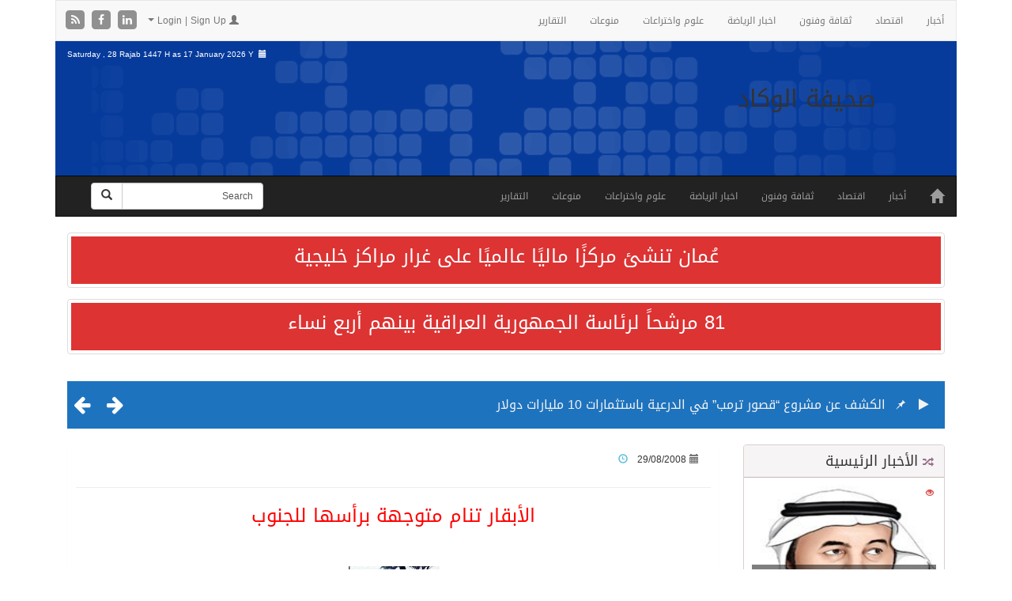

--- FILE ---
content_type: text/html; charset=UTF-8
request_url: https://www.alwakad.net/29231.html
body_size: 86895
content:
<!DOCTYPE html>
<html xmlns="http://www.w3.org/1999/xhtml" dir="rtl" lang="ar">
<head>
<meta name="viewport" content="width=device-width, initial-scale=1">
<meta http-equiv="Content-Type" content="text/html; charset=UTF-8" />
<meta http-equiv="X-UA-Compatible" content="IE=Edge" />
<title>الأبقار تنام متوجهة برأسها للجنوب &#187; صحيفة الوكاد</title>
<link rel="pingback" href="https://www.alwakad.net/xmlrpc.php" /> 
<meta name='robots' content='max-image-preview:large' />
	<style>img:is([sizes="auto" i], [sizes^="auto," i]) { contain-intrinsic-size: 3000px 1500px }</style>
	<link rel="alternate" type="application/rss+xml" title="صحيفة الوكاد &laquo; الخلاصة" href="https://www.alwakad.net/feed" />
<link rel="alternate" type="application/rss+xml" title="صحيفة الوكاد &laquo; خلاصة التعليقات" href="https://www.alwakad.net/comments/feed" />
<meta property="og:image" content="https://www.alwakad.net/wp-content/uploads/2923.jpg" /><meta name="twitter:card" value="summary" />
<meta name="twitter:url" value="https://www.alwakad.net/29231.html" />
<meta name="twitter:title" value="الأبقار تنام متوجهة برأسها للجنوب" />
<meta name="twitter:description" value="CNN)&amp;#8211; كشف فريق علمي ضم باحثين من ألمانيا والتشيك عما اعتبروه &amp;quot;حقيقة علمية&amp;quot; جديدة، مفادها أن الأبقار لديها &amp;quot;بوصلة&amp;quot; مغناطيسية، بحيث يمكنها تحديد اتجاه القطب الشمالي. واعتمد الباحثون على دراسة مئات الصور التي تم التقاطها عبر الأقمار الصناعية، لتجمعات ضمت آلاف الأبقار من مختلف أنحاء العالم، حيث تبين أن معظم الأبقار تنام ورأسها يكون متجهاً &amp;hellip; &lt;/p&gt;&lt;p&gt;&lt;a class=&quot;more-link block-button&quot; href=&quot;https://www.alwakad.net/29231.html&quot;&gt;Continue reading &amp;raquo;&lt;/a&gt;" />
<meta name="twitter:image" value="https://www.alwakad.net/wp-content/uploads/2923.jpg" />
<meta name="twitter:site" value="@libdemvoice" />
<link rel="alternate" type="application/rss+xml" title="صحيفة الوكاد &laquo; الأبقار تنام متوجهة برأسها للجنوب خلاصة التعليقات" href="https://www.alwakad.net/29231.html/feed" />
<script type="text/javascript">
/* <![CDATA[ */
window._wpemojiSettings = {"baseUrl":"https:\/\/s.w.org\/images\/core\/emoji\/16.0.1\/72x72\/","ext":".png","svgUrl":"https:\/\/s.w.org\/images\/core\/emoji\/16.0.1\/svg\/","svgExt":".svg","source":{"concatemoji":"https:\/\/www.alwakad.net\/wp-includes\/js\/wp-emoji-release.min.js"}};
/*! This file is auto-generated */
!function(s,n){var o,i,e;function c(e){try{var t={supportTests:e,timestamp:(new Date).valueOf()};sessionStorage.setItem(o,JSON.stringify(t))}catch(e){}}function p(e,t,n){e.clearRect(0,0,e.canvas.width,e.canvas.height),e.fillText(t,0,0);var t=new Uint32Array(e.getImageData(0,0,e.canvas.width,e.canvas.height).data),a=(e.clearRect(0,0,e.canvas.width,e.canvas.height),e.fillText(n,0,0),new Uint32Array(e.getImageData(0,0,e.canvas.width,e.canvas.height).data));return t.every(function(e,t){return e===a[t]})}function u(e,t){e.clearRect(0,0,e.canvas.width,e.canvas.height),e.fillText(t,0,0);for(var n=e.getImageData(16,16,1,1),a=0;a<n.data.length;a++)if(0!==n.data[a])return!1;return!0}function f(e,t,n,a){switch(t){case"flag":return n(e,"\ud83c\udff3\ufe0f\u200d\u26a7\ufe0f","\ud83c\udff3\ufe0f\u200b\u26a7\ufe0f")?!1:!n(e,"\ud83c\udde8\ud83c\uddf6","\ud83c\udde8\u200b\ud83c\uddf6")&&!n(e,"\ud83c\udff4\udb40\udc67\udb40\udc62\udb40\udc65\udb40\udc6e\udb40\udc67\udb40\udc7f","\ud83c\udff4\u200b\udb40\udc67\u200b\udb40\udc62\u200b\udb40\udc65\u200b\udb40\udc6e\u200b\udb40\udc67\u200b\udb40\udc7f");case"emoji":return!a(e,"\ud83e\udedf")}return!1}function g(e,t,n,a){var r="undefined"!=typeof WorkerGlobalScope&&self instanceof WorkerGlobalScope?new OffscreenCanvas(300,150):s.createElement("canvas"),o=r.getContext("2d",{willReadFrequently:!0}),i=(o.textBaseline="top",o.font="600 32px Arial",{});return e.forEach(function(e){i[e]=t(o,e,n,a)}),i}function t(e){var t=s.createElement("script");t.src=e,t.defer=!0,s.head.appendChild(t)}"undefined"!=typeof Promise&&(o="wpEmojiSettingsSupports",i=["flag","emoji"],n.supports={everything:!0,everythingExceptFlag:!0},e=new Promise(function(e){s.addEventListener("DOMContentLoaded",e,{once:!0})}),new Promise(function(t){var n=function(){try{var e=JSON.parse(sessionStorage.getItem(o));if("object"==typeof e&&"number"==typeof e.timestamp&&(new Date).valueOf()<e.timestamp+604800&&"object"==typeof e.supportTests)return e.supportTests}catch(e){}return null}();if(!n){if("undefined"!=typeof Worker&&"undefined"!=typeof OffscreenCanvas&&"undefined"!=typeof URL&&URL.createObjectURL&&"undefined"!=typeof Blob)try{var e="postMessage("+g.toString()+"("+[JSON.stringify(i),f.toString(),p.toString(),u.toString()].join(",")+"));",a=new Blob([e],{type:"text/javascript"}),r=new Worker(URL.createObjectURL(a),{name:"wpTestEmojiSupports"});return void(r.onmessage=function(e){c(n=e.data),r.terminate(),t(n)})}catch(e){}c(n=g(i,f,p,u))}t(n)}).then(function(e){for(var t in e)n.supports[t]=e[t],n.supports.everything=n.supports.everything&&n.supports[t],"flag"!==t&&(n.supports.everythingExceptFlag=n.supports.everythingExceptFlag&&n.supports[t]);n.supports.everythingExceptFlag=n.supports.everythingExceptFlag&&!n.supports.flag,n.DOMReady=!1,n.readyCallback=function(){n.DOMReady=!0}}).then(function(){return e}).then(function(){var e;n.supports.everything||(n.readyCallback(),(e=n.source||{}).concatemoji?t(e.concatemoji):e.wpemoji&&e.twemoji&&(t(e.twemoji),t(e.wpemoji)))}))}((window,document),window._wpemojiSettings);
/* ]]> */
</script>
<style id='wp-emoji-styles-inline-css' type='text/css'>

	img.wp-smiley, img.emoji {
		display: inline !important;
		border: none !important;
		box-shadow: none !important;
		height: 1em !important;
		width: 1em !important;
		margin: 0 0.07em !important;
		vertical-align: -0.1em !important;
		background: none !important;
		padding: 0 !important;
	}
</style>
<link rel='stylesheet' id='wp-block-library-rtl-css' href='https://www.alwakad.net/wp-includes/css/dist/block-library/style-rtl.min.css' type='text/css' media='all' />
<style id='classic-theme-styles-inline-css' type='text/css'>
/*! This file is auto-generated */
.wp-block-button__link{color:#fff;background-color:#32373c;border-radius:9999px;box-shadow:none;text-decoration:none;padding:calc(.667em + 2px) calc(1.333em + 2px);font-size:1.125em}.wp-block-file__button{background:#32373c;color:#fff;text-decoration:none}
</style>
<style id='global-styles-inline-css' type='text/css'>
:root{--wp--preset--aspect-ratio--square: 1;--wp--preset--aspect-ratio--4-3: 4/3;--wp--preset--aspect-ratio--3-4: 3/4;--wp--preset--aspect-ratio--3-2: 3/2;--wp--preset--aspect-ratio--2-3: 2/3;--wp--preset--aspect-ratio--16-9: 16/9;--wp--preset--aspect-ratio--9-16: 9/16;--wp--preset--color--black: #000000;--wp--preset--color--cyan-bluish-gray: #abb8c3;--wp--preset--color--white: #ffffff;--wp--preset--color--pale-pink: #f78da7;--wp--preset--color--vivid-red: #cf2e2e;--wp--preset--color--luminous-vivid-orange: #ff6900;--wp--preset--color--luminous-vivid-amber: #fcb900;--wp--preset--color--light-green-cyan: #7bdcb5;--wp--preset--color--vivid-green-cyan: #00d084;--wp--preset--color--pale-cyan-blue: #8ed1fc;--wp--preset--color--vivid-cyan-blue: #0693e3;--wp--preset--color--vivid-purple: #9b51e0;--wp--preset--gradient--vivid-cyan-blue-to-vivid-purple: linear-gradient(135deg,rgba(6,147,227,1) 0%,rgb(155,81,224) 100%);--wp--preset--gradient--light-green-cyan-to-vivid-green-cyan: linear-gradient(135deg,rgb(122,220,180) 0%,rgb(0,208,130) 100%);--wp--preset--gradient--luminous-vivid-amber-to-luminous-vivid-orange: linear-gradient(135deg,rgba(252,185,0,1) 0%,rgba(255,105,0,1) 100%);--wp--preset--gradient--luminous-vivid-orange-to-vivid-red: linear-gradient(135deg,rgba(255,105,0,1) 0%,rgb(207,46,46) 100%);--wp--preset--gradient--very-light-gray-to-cyan-bluish-gray: linear-gradient(135deg,rgb(238,238,238) 0%,rgb(169,184,195) 100%);--wp--preset--gradient--cool-to-warm-spectrum: linear-gradient(135deg,rgb(74,234,220) 0%,rgb(151,120,209) 20%,rgb(207,42,186) 40%,rgb(238,44,130) 60%,rgb(251,105,98) 80%,rgb(254,248,76) 100%);--wp--preset--gradient--blush-light-purple: linear-gradient(135deg,rgb(255,206,236) 0%,rgb(152,150,240) 100%);--wp--preset--gradient--blush-bordeaux: linear-gradient(135deg,rgb(254,205,165) 0%,rgb(254,45,45) 50%,rgb(107,0,62) 100%);--wp--preset--gradient--luminous-dusk: linear-gradient(135deg,rgb(255,203,112) 0%,rgb(199,81,192) 50%,rgb(65,88,208) 100%);--wp--preset--gradient--pale-ocean: linear-gradient(135deg,rgb(255,245,203) 0%,rgb(182,227,212) 50%,rgb(51,167,181) 100%);--wp--preset--gradient--electric-grass: linear-gradient(135deg,rgb(202,248,128) 0%,rgb(113,206,126) 100%);--wp--preset--gradient--midnight: linear-gradient(135deg,rgb(2,3,129) 0%,rgb(40,116,252) 100%);--wp--preset--font-size--small: 13px;--wp--preset--font-size--medium: 20px;--wp--preset--font-size--large: 36px;--wp--preset--font-size--x-large: 42px;--wp--preset--spacing--20: 0.44rem;--wp--preset--spacing--30: 0.67rem;--wp--preset--spacing--40: 1rem;--wp--preset--spacing--50: 1.5rem;--wp--preset--spacing--60: 2.25rem;--wp--preset--spacing--70: 3.38rem;--wp--preset--spacing--80: 5.06rem;--wp--preset--shadow--natural: 6px 6px 9px rgba(0, 0, 0, 0.2);--wp--preset--shadow--deep: 12px 12px 50px rgba(0, 0, 0, 0.4);--wp--preset--shadow--sharp: 6px 6px 0px rgba(0, 0, 0, 0.2);--wp--preset--shadow--outlined: 6px 6px 0px -3px rgba(255, 255, 255, 1), 6px 6px rgba(0, 0, 0, 1);--wp--preset--shadow--crisp: 6px 6px 0px rgba(0, 0, 0, 1);}:where(.is-layout-flex){gap: 0.5em;}:where(.is-layout-grid){gap: 0.5em;}body .is-layout-flex{display: flex;}.is-layout-flex{flex-wrap: wrap;align-items: center;}.is-layout-flex > :is(*, div){margin: 0;}body .is-layout-grid{display: grid;}.is-layout-grid > :is(*, div){margin: 0;}:where(.wp-block-columns.is-layout-flex){gap: 2em;}:where(.wp-block-columns.is-layout-grid){gap: 2em;}:where(.wp-block-post-template.is-layout-flex){gap: 1.25em;}:where(.wp-block-post-template.is-layout-grid){gap: 1.25em;}.has-black-color{color: var(--wp--preset--color--black) !important;}.has-cyan-bluish-gray-color{color: var(--wp--preset--color--cyan-bluish-gray) !important;}.has-white-color{color: var(--wp--preset--color--white) !important;}.has-pale-pink-color{color: var(--wp--preset--color--pale-pink) !important;}.has-vivid-red-color{color: var(--wp--preset--color--vivid-red) !important;}.has-luminous-vivid-orange-color{color: var(--wp--preset--color--luminous-vivid-orange) !important;}.has-luminous-vivid-amber-color{color: var(--wp--preset--color--luminous-vivid-amber) !important;}.has-light-green-cyan-color{color: var(--wp--preset--color--light-green-cyan) !important;}.has-vivid-green-cyan-color{color: var(--wp--preset--color--vivid-green-cyan) !important;}.has-pale-cyan-blue-color{color: var(--wp--preset--color--pale-cyan-blue) !important;}.has-vivid-cyan-blue-color{color: var(--wp--preset--color--vivid-cyan-blue) !important;}.has-vivid-purple-color{color: var(--wp--preset--color--vivid-purple) !important;}.has-black-background-color{background-color: var(--wp--preset--color--black) !important;}.has-cyan-bluish-gray-background-color{background-color: var(--wp--preset--color--cyan-bluish-gray) !important;}.has-white-background-color{background-color: var(--wp--preset--color--white) !important;}.has-pale-pink-background-color{background-color: var(--wp--preset--color--pale-pink) !important;}.has-vivid-red-background-color{background-color: var(--wp--preset--color--vivid-red) !important;}.has-luminous-vivid-orange-background-color{background-color: var(--wp--preset--color--luminous-vivid-orange) !important;}.has-luminous-vivid-amber-background-color{background-color: var(--wp--preset--color--luminous-vivid-amber) !important;}.has-light-green-cyan-background-color{background-color: var(--wp--preset--color--light-green-cyan) !important;}.has-vivid-green-cyan-background-color{background-color: var(--wp--preset--color--vivid-green-cyan) !important;}.has-pale-cyan-blue-background-color{background-color: var(--wp--preset--color--pale-cyan-blue) !important;}.has-vivid-cyan-blue-background-color{background-color: var(--wp--preset--color--vivid-cyan-blue) !important;}.has-vivid-purple-background-color{background-color: var(--wp--preset--color--vivid-purple) !important;}.has-black-border-color{border-color: var(--wp--preset--color--black) !important;}.has-cyan-bluish-gray-border-color{border-color: var(--wp--preset--color--cyan-bluish-gray) !important;}.has-white-border-color{border-color: var(--wp--preset--color--white) !important;}.has-pale-pink-border-color{border-color: var(--wp--preset--color--pale-pink) !important;}.has-vivid-red-border-color{border-color: var(--wp--preset--color--vivid-red) !important;}.has-luminous-vivid-orange-border-color{border-color: var(--wp--preset--color--luminous-vivid-orange) !important;}.has-luminous-vivid-amber-border-color{border-color: var(--wp--preset--color--luminous-vivid-amber) !important;}.has-light-green-cyan-border-color{border-color: var(--wp--preset--color--light-green-cyan) !important;}.has-vivid-green-cyan-border-color{border-color: var(--wp--preset--color--vivid-green-cyan) !important;}.has-pale-cyan-blue-border-color{border-color: var(--wp--preset--color--pale-cyan-blue) !important;}.has-vivid-cyan-blue-border-color{border-color: var(--wp--preset--color--vivid-cyan-blue) !important;}.has-vivid-purple-border-color{border-color: var(--wp--preset--color--vivid-purple) !important;}.has-vivid-cyan-blue-to-vivid-purple-gradient-background{background: var(--wp--preset--gradient--vivid-cyan-blue-to-vivid-purple) !important;}.has-light-green-cyan-to-vivid-green-cyan-gradient-background{background: var(--wp--preset--gradient--light-green-cyan-to-vivid-green-cyan) !important;}.has-luminous-vivid-amber-to-luminous-vivid-orange-gradient-background{background: var(--wp--preset--gradient--luminous-vivid-amber-to-luminous-vivid-orange) !important;}.has-luminous-vivid-orange-to-vivid-red-gradient-background{background: var(--wp--preset--gradient--luminous-vivid-orange-to-vivid-red) !important;}.has-very-light-gray-to-cyan-bluish-gray-gradient-background{background: var(--wp--preset--gradient--very-light-gray-to-cyan-bluish-gray) !important;}.has-cool-to-warm-spectrum-gradient-background{background: var(--wp--preset--gradient--cool-to-warm-spectrum) !important;}.has-blush-light-purple-gradient-background{background: var(--wp--preset--gradient--blush-light-purple) !important;}.has-blush-bordeaux-gradient-background{background: var(--wp--preset--gradient--blush-bordeaux) !important;}.has-luminous-dusk-gradient-background{background: var(--wp--preset--gradient--luminous-dusk) !important;}.has-pale-ocean-gradient-background{background: var(--wp--preset--gradient--pale-ocean) !important;}.has-electric-grass-gradient-background{background: var(--wp--preset--gradient--electric-grass) !important;}.has-midnight-gradient-background{background: var(--wp--preset--gradient--midnight) !important;}.has-small-font-size{font-size: var(--wp--preset--font-size--small) !important;}.has-medium-font-size{font-size: var(--wp--preset--font-size--medium) !important;}.has-large-font-size{font-size: var(--wp--preset--font-size--large) !important;}.has-x-large-font-size{font-size: var(--wp--preset--font-size--x-large) !important;}
:where(.wp-block-post-template.is-layout-flex){gap: 1.25em;}:where(.wp-block-post-template.is-layout-grid){gap: 1.25em;}
:where(.wp-block-columns.is-layout-flex){gap: 2em;}:where(.wp-block-columns.is-layout-grid){gap: 2em;}
:root :where(.wp-block-pullquote){font-size: 1.5em;line-height: 1.6;}
</style>
<link rel='stylesheet' id='contact-form-7-css' href='https://www.alwakad.net/wp-content/plugins/contact-form-7/includes/css/styles.css' type='text/css' media='all' />
<link rel='stylesheet' id='contact-form-7-rtl-css' href='https://www.alwakad.net/wp-content/plugins/contact-form-7/includes/css/styles-rtl.css' type='text/css' media='all' />
<link rel='stylesheet' id='tarana-stylesheet-css' href='https://www.alwakad.net/wp-content/themes/taranapress/style.css' type='text/css' media='screen' />
<link rel='stylesheet' id='tarana-print-css' href='https://www.alwakad.net/wp-content/themes/taranapress/style-print.css' type='text/css' media='print' />
<script type="text/javascript" src="https://www.alwakad.net/wp-includes/js/jquery/jquery.min.js" id="jquery-core-js"></script>
<script type="text/javascript" src="https://www.alwakad.net/wp-includes/js/jquery/jquery-migrate.min.js" id="jquery-migrate-js"></script>
<script type="text/javascript" src="https://www.alwakad.net/wp-content/themes/taranapress/js/jquery.tools.min.js" async="async"></script>
<script type="text/javascript" src="https://www.alwakad.net/wp-content/themes/taranapress/js/jquery.infinitescroll.min.js" async="async"></script>
<script type="text/javascript" id="tarana-js-js-extra">
/* <![CDATA[ */
var taranaJS = {"templateUrl":"https:\/\/www.alwakad.net\/wp-content\/themes\/taranapress","isSingular":"1","shouldShowComments":"1","commentsOrder":"newest","sliderDisable":"","sliderAnimation":"fade","sliderTransSpeed":"400","sliderInterval":"7000","sliderDisplay":"right-menu","infScroll":"1","infScrollClick":"1","infScrollComments":"","totalPosts":"1","postsPerPage":"10","isPageNavi":"","infScrollMsgText":"Fetching window.taranaInfScrollItemsPerPage more item from window.taranaInfScrollItemsLeft left ...","infScrollMsgTextPlural":"Fetching window.taranaInfScrollItemsPerPage more items from window.taranaInfScrollItemsLeft left ...","infScrollFinishedText":"No more items to fetch","commentsPerPage":"50","totalComments":"0","infScrollCommentsMsg":"Fetching window.taranaInfScrollCommentsPerPage more top level comment from window.taranaInfScrollCommentsLeft left ...","infScrollCommentsMsgPlural":"Fetching window.taranaInfScrollCommentsPerPage more top level comments from window.taranaInfScrollCommentsLeft left ...","infScrollCommentsFinishedMsg":"No more comments to fetch"};
/* ]]> */
</script>
<script type="text/javascript" src="https://www.alwakad.net/wp-content/themes/taranapress/js/tarana.js" async="async"></script>
<link rel="https://api.w.org/" href="https://www.alwakad.net/wp-json/" /><link rel="alternate" title="JSON" type="application/json" href="https://www.alwakad.net/wp-json/wp/v2/posts/29231" /><link rel="EditURI" type="application/rsd+xml" title="RSD" href="https://www.alwakad.net/xmlrpc.php?rsd" />
<link rel="stylesheet" href="https://www.alwakad.net/wp-content/themes/taranapress/rtl.css" type="text/css" media="screen" /><meta name="generator" content="WordPress 6.8.2" />
<link rel="canonical" href="https://www.alwakad.net/29231.html" />
<link rel='shortlink' href='https://www.alwakad.net/?p=29231' />
<link rel="alternate" title="oEmbed (JSON)" type="application/json+oembed" href="https://www.alwakad.net/wp-json/oembed/1.0/embed?url=https%3A%2F%2Fwww.alwakad.net%2F29231.html" />
<style type="text/css">
#header{background: #063b9c}#content .announcement-info{background: #dd3333}#content .announcement-info{color: #ffffff}#content .announcement-info a, #content .announcement-info a:visited, #content .announcement-info a:hover {color: #ffffff}#content .announcement-info{border-color: #dd3333}#content .sticky .entry-footer, #content .sticky{border-color: #dbcfcf}#content .sticky .entry-footer{background-color: #f1eded !important}#content-main .more a, .more a:active, .more a:visited{color: #96708A}.widgetarea .panel-default>.panel-heading{background-color: #f6f4f4}.widgetarea .panel-default>.panel-heading .widgeticon{color: #96708A}.widgetarea .panel-default>.panel-heading{border-color: #c9b6b6}.widgetarea .panel-body, .widgetarea .panel-body hr, .widgetarea .list-group-item{border-color: #ebe5e5}.widgetarea .panel-default{border-color: #dbcfcf}.sidebar .nav-tabs>li.active>a, .sidebar .nav-tabs>li.active>a:focus, .sidebar .nav-tabs>li.active>a:hover{border-color: #dbcfcf;border-bottom-color: transparent}.sidebar .nav-tabs{border-color: #dbcfcf}.widget-trn-tabs .trn-tabs li a.active {background-color: bg_widget_tab_active}.widget-trn-tabs .trn-tabs li a.active {color: bg_widget_tab_active_item}.sidebar .nav-tabs>li>a:hover, .sidebar .nav-tabs>li>a:focus {background-color: #f6f4f4}.sidebar .nav-tabs>li>a:hover, .sidebar .nav-tabs>li>a:focus{border-color: #dbcfcf}.sidebar .nav-tabs>li>a:hover, .sidebar .nav-tabs>li>a:focus{color: #6D4E63}.slider_nav_main a, .slider_nav_main a:visited, .slider_nav_main a:active, .slider_nav_main a:focus{color: #6D4E63}.slider_nav_main li.active,.slider_nav_main li:hover, .bottom_slider_nav_main li.active, .bottom_slider_nav_main li:hover{ -pie-background: linear-gradient(left top,#f6f4f4,#f6f4f4); background: #f6f4f4; background: -moz-linear-gradient(left top,#f6f4f4, #f6f4f4); background: -webkit-linear-gradient(left top,#f6f4f4, #f6f4f4); background: -o-linear-gradient(#f6f4f4, #f6f4f4); -ms-filter: "progid:DXImageTransform.Microsoft.gradient(gradientType=1,startColorStr='#f6f4f4', EndColorStr='#f6f4f4')"; background: linear-gradient(left top,#f6f4f4, #f6f4f4); }.slider_nav_main .list-group-item, .slider_nav_main li.active, .bottom_slider_nav_main li.active, .slider_nav_main .list-group-item.active, .slider_nav_main .list-group-item.active:focus, .slider_nav_main .list-group-item.active:hover, .slider_nav_main .thumbnail, #myCarousel .nav-justified, #myCarousel .nav-justified>li:last-child, #myCarousel .nav-justified>li{border-color:#dbcfcf}#content .btn-primary, #signup .btn-primary, #login .btn-primary, #passwordreset .btn-primary{ background: #96708A; color: #fff; border-color: #79596f; } #content .btn-primary:hover, #signup .btn-primary:hover, #login .btn-primary:hover, #passwordreset .btn-primary:hover{ background: #685060; color: #fff; border-color: #79596f; } .nav-pills>li.active>a, .nav-pills>li.active>a:focus, .nav-pills>li.active>a:hover{background-color: #96708A !important;color: #fff !important} #content-main .form-control, #signup .form-control, #login .form-control, #passwordreset .form-control, #signup .tarana_captcha_input, #login .tarana_captcha_input, #passwordreset .tarana_captcha_input, #content-main .tarana_captcha_input{background-color: #f6f4f4}#content-main .form-control, #signup .form-control, #login .form-control, #passwordreset .form-control, #content-main .tarana_captcha_input, #signup .tarana_captcha_input, #login .tarana_captcha_input, #passwordreset .tarana_captcha_input{color: #6D4E63}#content-main .form-control, #signup .form-control, #login .form-control, #passwordreset .form-control, #content-main .tarana_captcha_input, #signup .tarana_captcha_input, #login .tarana_captcha_input, #passwordreset .tarana_captcha_input{border-color: #dbcfcf}.page-title{ -pie-background: linear-gradient(left top,#f6f4f4,#f6f4f4); background: #f6f4f4; background: -moz-linear-gradient(left top,#f6f4f4, #f6f4f4); background: -webkit-linear-gradient(left top,#f6f4f4, #f6f4f4); background: -o-linear-gradient(left top,#f6f4f4, #f6f4f4); -ms-filter: "progid:DXImageTransform.Microsoft.gradient(gradientType=1,startColorStr='#f6f4f4', EndColorStr='#f6f4f4')"; background: linear-gradient(left top,#f6f4f4, #f6f4f4); }.page-title{color: #96708A}.page-title{border-color: #dbcfcf}#comments .comment-wrap{border-color: #dbcfcf}#comments .comment-wrap .comment-author{color: #96708A}#footer{background-color:#063b9c;color:#9d9d9d}.footer_heading{background:#3577f0}#footer a, #footer a:visited, #footer a:hover{color:#3577f0;border-color:#3577f0} #footer-menu .sub-menu li a, #footer-menu .sub-menu li a:visited, #footer-menu .sub-menu li a:hover {color:#9d9d9d;border-color:#9d9d9d}#footer-menu ul li{border-color:#2553a8}#copyright_wrap{background-color:#222;color:#9d9d9d} #copyright_wrap a, #copyright_wrap a:hover, #copyright_wrap a:visited{color:#3577f0}#nav li ul{width:200px} #nav li ul ul{margin-right:200px; margin-left: 0}@media (min-width:1200px){#header-menu ul li a, #secondary-menu ul li a, #menu-top-menu ul li a{width:180px}}.featured_slider #slider_root{height:380px}#content .featured_slider, .container #content .slider_post {width:940px}#header{min-height:170px}#content a{color: #96708A}#content a:visited{color: #96708A}#content a:hover{color: #6D4E63}#content a, #content .post-title a{text-decoration: link_decoration_normal !important}#content a:hover, #content .post-title a:hover{text-decoration: link_decoration_hover !important}#content .post-title, #content .post-title a, #content .post-title a:hover, #content .post-title a:visited{ color: #96708A }.media-heading a{ color: #f00 !important; } .post-title.entry-title a{ color: #f00 !important; } .post-title.entry-title.text-lg-center.text-md-center.text-sm-center.text-xs-center.vert-offset-bottom-2{ color: #f00 !important; } #tra_widgetl4 a{ color: #fff !important; }
</style>
	<!--[if lte IE 7]>
      <style type="text/css" media="screen">
      	#footer, div.sidebar-wrap, .block-button, .featured_slider, #slider_root, #nav li ul, .pie{behavior: url(https://www.alwakad.net/wp-content/themes/taranapress/js/PIE.php);}
        .featured_slider{margin-top:0 !important;}
        #header-menu-wrap {z-index:5}
      </style>
    <![endif]-->
    <link href="https://www.alwakad.net/wp-content/themes/taranapress/widgets/assets/css/slider-pro.min.css" rel="stylesheet"><link href="https://www.alwakad.net/wp-content/themes/taranapress/widgets/assets/css/owl.carousel.css" rel="stylesheet"><link href="https://www.alwakad.net/wp-content/themes/taranapress/widgets/assets/css/widgets_style.css" rel="stylesheet"><link href="https://www.alwakad.net/wp-content/themes/taranapress/widgets/assets/css/widgets_style_rtl.css" rel="stylesheet"><link rel="icon" href="https://www.alwakad.net/wp-content/uploads/2015/12/cropped-logod-32x32.png" sizes="32x32" />
<link rel="icon" href="https://www.alwakad.net/wp-content/uploads/2015/12/cropped-logod-192x192.png" sizes="192x192" />
<link rel="apple-touch-icon" href="https://www.alwakad.net/wp-content/uploads/2015/12/cropped-logod-180x180.png" />
<meta name="msapplication-TileImage" content="https://www.alwakad.net/wp-content/uploads/2015/12/cropped-logod-270x270.png" />
    
<link rel="stylesheet" href="https://www.alwakad.net/wp-content/themes/taranapress/fonts.css" type="text/css" media="screen" />
<link rel="stylesheet" href="https://www.alwakad.net/wp-content/themes/taranapress/custom/css/awesome/font-awesome.min.css" type="text/css" media="screen" />
<!-- Latest compiled and minified CSS -->

<link rel="stylesheet" href="https://www.alwakad.net/wp-content/themes/taranapress/custom/css/bootstrap/bootstrap.min.css" type="text/css" media="screen" />
<link rel="stylesheet" href="https://www.alwakad.net/wp-content/themes/taranapress/custom/css/bootstrap/animate.min.css" type="text/css" media="screen" />
<link rel="stylesheet" href="https://www.alwakad.net/wp-content/themes/taranapress/custom/css/bootstrap/blueimp-gallery.min.css" type="text/css" media="screen" />
<link rel="stylesheet" href="https://www.alwakad.net/wp-content/themes/taranapress/custom/css/bootstrap/bootstrap-image-gallery.min.css" type="text/css" media="screen" />

<!-- jQuery library -->
<script type="text/javascript" src="https://www.alwakad.net/wp-content/themes/taranapress/custom/js/jquery-1.11.2.min.js"></script>
<script type="text/javascript" src="https://www.alwakad.net/wp-content/themes/taranapress/custom/js/resize/textsizer.js" defer></script>
<!-- Latest compiled JavaScript -->
<script type="text/javascript" src="https://www.alwakad.net/wp-content/themes/taranapress/custom/js/bootstrap/bootstrap.min.js"></script>
<script type="text/javascript" src="https://www.alwakad.net/wp-content/themes/taranapress/custom/js/bootstrap/jquery.blueimp-gallery.min.js" defer></script>
<script type="text/javascript" src="https://www.alwakad.net/wp-content/themes/taranapress/custom/js/bootstrap/bootstrap-image-gallery.min.js" defer></script>
<style type="text/css" media="screen">
    
/* WEB FONTS */ 

/* Droid Arabic Kufi Font */ 
 
body, .tooltip > .tooltip-inner{ font-family: "Droid Arabic Kufi",arial,Tahoma,sans-serif !important; } 
  

    
/* Droid Arabic Naskh Font */ 
  


/* Hacen Liner Font */ 
  
    

/* Home icon */
@media (min-width: 768px){
 
.navbar-inverse .navbar-brand {margin-left: 15px !important;}

}

    
/* Views icon Colors */ 
.views_color_one{color: #5CB85C;}
.views_color_two{color: #F0AD4E;}
.views_color_three{color: #D9534F;}



/* Margin top for side banners */
.affix-top {top:5px;}

    
    
/* Horizontal banners */
@media (min-width: 1200px) {
.banner-home .banner_image{float: left;}
}
    
    
    
    
    
/* post news horizontal */
 
@media (min-width: 768px) {
.col-post{
width:49%;
position: relative;
min-height: 1px;
float:left;
margin-left:5px;
}
}


/* The post thumbnail */
.home .entry-content img ,.tag .entry-content img,.category .entry-content img,.archive .entry-content img,.search .entry-content img {
width: 130px !important;
height: 100px !important;
}




 
.widget-trn-box .widget_more, .widget-trn-tabs .widget_more ,.bottom-slider .widget_more, .bottom-slider .widget_more{
 
left: 2px;
}



/* post articles horizontal */

@media (min-width: 992px) {
.col-post-articles{
width:24.39%;
position: relative;
min-height: 1px;
float:left;
margin-left:5px;
}
}
@media (max-width: 991px) {
.col-post-articles{
width:49%;
position: relative;
min-height: 1px;
float:left;
margin-left:5px;
}
}
@media (max-width: 767px) {
.col-post-articles{
width:100%;
}
}
    
    
/* column_height content_horizontally */
.articles_column_height{
height:280px;
}

    
/* The post thumbnail height */
.home .col-post-articles img ,.tag .col-post-articles img,.category .col-post-articles img,.archive .col-post-articles img,.search .col-post-articles img {
height: 150px !important;
}

/* The post thumbnail width , If the visitor chose Display Mode List */
.item.list-group-item .list_thumb_articles {
width: 300px !important;
}

    
.author_img img, .photo {
width: 100%;
height: 150px;	
}




    
    

/* post photos horizontal */

@media (min-width: 992px) {
.col-post-photos{
width:24.39%;
position: relative;
min-height: 1px;
float:left;
margin-left:5px;
}
}
@media (max-width: 991px) {
.col-post-photos{
width:49%;
position: relative;
min-height: 1px;
float:left;
margin-left:5px;
}
}
@media (max-width: 767px) {
.col-post-photos{
width:100%;
}
}
    
/* column_height content_horizontally */
.photos_column_height{
height:250px;
}
    


/* The post thumbnail */
.home .col-post-photos img ,.tag .col-post-photos img,.category .col-post-photos img,.archive .col-post-photos img,.search .col-post-photos img {
height: 150px;
}

/* The post thumbnail width , If the visitor chose Display Mode List */
.item.list-group-item .list_thumb_photos {
width: 300px !important;
}
    

.blueimp-gallery .modal-body img{ width: 100%; height: 100% !important;}




    
    
    
    


/* post videos horizontal */

@media (min-width: 992px) {
.col-post-videos{
width:32.72%;
position: relative;
min-height: 1px;
float:left;
margin-left:5px;
}
}
@media (max-width: 991px) {
.col-post-videos{
width:49%;
position: relative;
min-height: 1px;
float:left;
margin-left:5px;
}
}
@media (max-width: 767px) {
.col-post-videos{
width:100%;
}
}
/* column_height content_horizontally */
.videos_column_height{
height:250px;
}


/* The post thumbnail */
.home .col-post-videos img ,.tag .col-post-videos img,.category .col-post-videos img,.archive .col-post-videos img,.search .col-post-videos img {
height: 150px !important;
}


/* The post thumbnail width , If the visitor chose Display Mode List */
.item.list-group-item .list_thumb_videos {
width: 300px !important;
}
    
    
    
    
    
    



/* post audios horizontal */

@media (min-width: 992px) {
.col-post-audios{
width:32.72%;
position: relative;
min-height: 1px;
float:left;
margin-left:5px;
}
}
@media (max-width: 991px) {
.col-post-audios{
width:49%;
position: relative;
min-height: 1px;
float:left;
margin-left:5px;
}
}
@media (max-width: 767px) {
.col-post-audios{
width:100%;
}
}
    
/* column_height content_horizontally */
.audios_column_height{
height:250px;
}


/* The post thumbnail */
.home .col-post-audios img ,.tag .col-post-audios img,.category .col-post-audios img,.archive .col-post-audios img,.search .col-post-audios img {
height: 150px !important;
}


/* The post thumbnail width , If the visitor chose Display Mode List */
.item.list-group-item .list_thumb_audios {
width: 300px !important;
}
    
    
    




    


/* post files horizontal */

@media (min-width: 992px) {
.col-post-files{
width:32.72%;
position: relative;
min-height: 1px;
float:left;
margin-left:5px;
}
} 
@media (max-width: 991px) {
.col-post-files{
width:49%;
position: relative;
min-height: 1px;
float:left;
margin-left:5px;
}
}
@media (max-width: 767px) {
.col-post-files{
width:100%;
}
}

/* column_height content_horizontally */
.files_column_height{
height:250px;
}
    
    

/* The post thumbnail */
.home .col-post-files img ,.tag .col-post-files img,.category .col-post-files img,.archive .col-post-files img,.search .col-post-files img {
height: 150px !important;
}
    

/* The post thumbnail width , If the visitor chose Display Mode List */
.item.list-group-item .list_thumb_files {
width: 300px !important;
}
    
    

</style>


<script>

( function( $ ) {
$( document ).ready(function() {
$('.menu-right-menu-container > ul > li > a').click(function() {
  $('.menu-right-menu-container li').removeClass('active');
  $(this).closest('li').addClass('active');	
  var checkElement = $(this).next();
  if((checkElement.is('ul')) && (checkElement.is(':visible'))) {
    $(this).closest('li').removeClass('active');
    checkElement.slideUp('normal');
  }
  if((checkElement.is('ul')) && (!checkElement.is(':visible'))) {
    $('.menu-right-menu-container ul ul:visible').slideUp('normal');
    checkElement.slideDown('normal');
  }
  if($(this).closest('li').find('ul').children().length == 0) {
    return true;
  } else {
    return false;	
  }		
});
});
} )( jQuery );






// dropdown menu on click
(function($){
	$(document).ready(function(){
		$('ul.dropdown-menu [data-toggle=dropdown]').on('click', function(event) {
			event.preventDefault(); 
			event.stopPropagation(); 
			$(this).parent().siblings().removeClass('open');
			$(this).parent().toggleClass('open');
		});
	});
})(jQuery);




$(document).ready(function(){
    $('[data-toggle="popover"]').popover(); 
});



$(document).ready(function(){
    $('[data-toggle="tooltip"]').tooltip();   
});

    
    
$(document).ready(function() {
    $('#list').click(function(event){event.preventDefault();$('#products .item').addClass('list-group-item animated bounceIn');});
    $('#grid').click(function(event){event.preventDefault();$('#products .item').removeClass('list-group-item animated bounceIn');$('#products .item').addClass('grid-group-item animated zoomInDown');});
    
     $('#grid').click(function(event){event.preventDefault();$('#products .entry').css('height','');});
    $('#list').click(function(event){event.preventDefault();$('#products .entry').css('height','auto');});
});
    




$( window ).load(function() {
$('#twitter-widget-0').contents().find("head")
.append($("<style type='text/css'>  .EmbeddedTweet { max-width:100% !important; border: 0px !important;}  .Tweet-text { font-weight: bold;color:#666; }</style>"));
});
    

$('.adv_side_right').affix({
      offset: {
        top: $('.container').height()
      }
});
    
    
</script>

</head>
<body class="rtl wp-singular post-template-default single single-post postid-29231 single-format-standard wp-theme-taranapress full-width-slider three_col_center three-columns">
<div class="bg-gradient">

<!-- container-fluid -->
<div class="container ">



    
    
 

<!-- TOP MENU START -->	
<nav id="top-bar" class="navbar navbar-default">

<div class="header_profiles">
<!-- Profiles START -->
<div id="profiles">
            <a href="https://www.alwakad.net/feed" target="_blank" title="RSS" class="mysocial social-rss" target="_blank">
<span class="fa-stack">
<i class="fa fa-square fa-stack-2x">
</i>
<i class="fa fa-rss fa-stack-1x fa-inverse">
</i>
</span>
            </a>
    	            <a href="https://www.facebook.com/taranatech" target="_blank" title="Facebook" class="mysocial social-facebook" target="_blank">
<span class="fa-stack">
<i class="fa fa-square fa-stack-2x">
</i>
<i class="fa fa-facebook fa-stack-1x fa-inverse">
</i>
</span>
            </a>
    	            <a href="https://www.linkedin.com/fetch/importAndInviteEntry?trk=nav_utilities_add_connx" target="_blank" title="LinkedIn" class="mysocial social-linkedin" target="_blank">
<span class="fa-stack">
<i class="fa fa-square fa-stack-2x">
</i>
<i class="fa fa-linkedin fa-stack-1x fa-inverse">
</i>
</span>
            </a>
    	</div><!-- Profiles END -->
</div><!-- End header_profiles -->

<div class="navbar-header">
<button type="button" class="navbar-toggle" data-toggle="collapse" data-target="#top-menu">
<span class="icon-bar"></span>
<span class="icon-bar"></span>
<span class="icon-bar"></span>                        
</button>
</div>

<div class="collapse navbar-collapse" id="top-menu">

<ul id="menu-top-menu" class="nav navbar-nav small_font nopad navbar-right"><li id="menu-item-1925166" class="menu-item menu-item-type-taxonomy menu-item-object-category menu-item-1925166"><a href="https://www.alwakad.net/category/%d9%82%d8%b3%d9%85-%d8%a7%d9%84%d8%a7%d8%ae%d8%a8%d8%a7%d8%b1">أخبار</a></li>
<li id="menu-item-1925168" class="menu-item menu-item-type-taxonomy menu-item-object-category menu-item-1925168"><a href="https://www.alwakad.net/category/%d9%82%d8%b3%d9%85-%d8%a7%d9%82%d8%aa%d8%b5%d8%a7%d8%af">اقتصاد</a></li>
<li id="menu-item-1925169" class="menu-item menu-item-type-taxonomy menu-item-object-category menu-item-1925169"><a href="https://www.alwakad.net/category/%d8%ab%d9%82%d8%a7%d9%81%d8%a9-%d9%88%d9%81%d9%86%d9%88%d9%86">ثقافة وفنون</a></li>
<li id="menu-item-1925170" class="menu-item menu-item-type-taxonomy menu-item-object-category menu-item-1925170"><a href="https://www.alwakad.net/category/%d8%a7%d8%ae%d8%a8%d8%a7%d8%b1-%d8%a7%d9%84%d8%b1%d9%8a%d8%a7%d8%b6%d8%a9">اخبار الرياضة</a></li>
<li id="menu-item-1925171" class="menu-item menu-item-type-taxonomy menu-item-object-category menu-item-1925171"><a href="https://www.alwakad.net/category/%d8%b9%d9%84%d9%88%d9%85-%d9%88%d8%a7%d8%ae%d8%aa%d8%b1%d8%a7%d8%b9%d8%a7%d8%aa">علوم واختراعات</a></li>
<li id="menu-item-1925172" class="menu-item menu-item-type-taxonomy menu-item-object-category current-post-ancestor current-menu-parent current-post-parent menu-item-1925172"><a href="https://www.alwakad.net/category/%d8%a7%d8%ae%d8%a8%d8%a7%d8%b1-%d9%85%d9%86%d9%88%d8%b9%d8%a7%d8%aa">منوعات</a></li>
<li id="menu-item-1925173" class="menu-item menu-item-type-taxonomy menu-item-object-category menu-item-1925173"><a href="https://www.alwakad.net/category/%d9%82%d8%b3%d9%85-%d8%a7%d9%84%d8%aa%d9%82%d8%a7%d8%b1%d9%8a%d8%b1">التقارير</a></li>
</ul><ul class="nav navbar-nav small_font nopad navbar-left">      		
<li class="dropdown">
			
<a class="dropdown-toggle" data-toggle="dropdown" href="#"><span class="glyphicon glyphicon-user"></span> Login | Sign Up <span class="caret"></span></a>  
<ul class="dropdown-menu small_font">
<li>
 
<!-- Trigger the modal with a button -->
<a data-toggle="modal" href="#signup"><span class="glyphicon glyphicon-check"></span> Sign Up</a>
 
</li>

<li>
 
<!-- Trigger the modal with a button -->
<a data-toggle="modal" href="#login"><span class="glyphicon glyphicon-log-in"></span> Member Login</a>
     
</li>

<li>
 
<!-- Trigger the modal with a button -->
<a data-toggle="modal" href="#passwordreset"><span class="glyphicon glyphicon-lock"></span> Lost password</a>
     
</li>
</ul>
         
</li>
</ul>
			
			
<div class="vert-offset-top-05 pull-left visible-sm">
<!-- Trigger the modal with a button -->
<button type="button" class="btn btn-default" data-toggle="modal" data-target="#mysearch"><span class="glyphicon glyphicon-search"></span></button>

<!-- Modal -->
<div id="mysearch" class="modal fade" role="dialog">
<div class="modal-dialog">
<!-- Modal content-->
<div class="modal-content">
<div class="modal-header">
<button type="button" class="close pull-left" data-dismiss="modal">&times;</button>
<h4 class="modal-title" id="myModalLabel">Search</h4>
</div>
<div class="modal-body">
<form class="navbar-form" method="get" action="https://www.alwakad.net">
    <div id="top_search" class="input-group">
        <input class="form-control small_font" type="text" name="s" onblur="if (this.value == '') {this.value = 'Search';}" onfocus="if (this.value == 'Search') {this.value = '';}" value="Search" />
        <span class="input-group-btn">
        <button class="btn btn-default" type="submit"><i class="glyphicon glyphicon-search"></i></button>
        </span>
    </div><!-- /input-group -->
	
</form>
</div>
<div class="modal-footer">
<button type="button" class="btn btn-default pull-left" data-dismiss="modal">Close</button>
</div>
</div>

</div>
</div>

</div>


</div><!-- End collapse -->


</nav>
<!-- TOP MENU END -->	

  
<!-- Modal -->
 
<div id="signup" class="modal fade" role="dialog">
<div class="modal-dialog">
<!-- Modal content-->
<div class="modal-content">
<div class="modal-header">
<button type="button" class="close pull-left" data-dismiss="modal">&times;</button>
<h4 class="modal-title" id="myModalSignup">Sign Up</h4>
</div>
<div class="modal-body">
<p>Registration is currently disabled. Please try again later.</p>
</div>
<div class="modal-footer">
<button type="button" class="btn btn-default pull-left" data-dismiss="modal">Close</button>
</div>
</div>
</div>
</div>

<div id="login" class="modal fade" role="dialog">
<div class="modal-dialog">
<!-- Modal content-->
<div class="modal-content">
<div class="modal-header">
<button type="button" class="close pull-left" data-dismiss="modal">&times;</button>
<h4 class="modal-title" id="myModalLogin">Member Login</h4>
</div>
<div class="modal-body">
<div id="container">
<div id="result_login"></div> <!-- To hold validation results -->
<form id="wp_login_form" action="/" method="post">
<input type="hidden" name="action" value="tg_login" />
<div class="form-group">
<p>اسم المستخدم</p>
<div class="inner-addon right-addon">
<i class="glyphicon glyphicon-user"></i>
<input type="text" name="username" class="form-control" value="" />
</div>
</div>

<div class="form-group">
<p>كلمة المرور</p>
<div class="inner-addon right-addon">
<i class="glyphicon glyphicon-lock"></i>
<input type="password" name="password" class="form-control" value="" />
</div>
</div>

<div class="checkbox">
<input name="rememberme" type="checkbox" value="forever" /> <label>تذكرني</label>
</div>
<div class="form-group">
<input class="btn btn-primary" type="submit" id="submitbtn_login" name="submit" value="دخول" />
</div>
</form>
<script type="text/javascript">
$("#submitbtn_login").click(function() {
$('#result_login').html('<img src="https://www.alwakad.net/wp-content/themes/taranapress/images/ajax-loader.gif" class="loader" />').fadeIn();
var input_data = $('#wp_login_form').serialize();
$.ajax({
type: "POST",
data: input_data,
success: function(msg){
$('.loader').remove();
//$('<div>').html(msg).appendTo('div#result').hide().fadeIn('slow');
//var filterd_msg = $(msg).find(".alert").parent().html();
$("#result_login").html(msg);
}
});
return false;
});
</script>
</div>
</div>
<div class="modal-footer">
<button type="button" class="btn btn-default pull-left" data-dismiss="modal">Close</button>
</div>
</div>
</div>
</div>

<div id="passwordreset" class="modal fade" role="dialog">
<div class="modal-dialog">
<!-- Modal content-->
<div class="modal-content">
<div class="modal-header">
<button type="button" class="close pull-left" data-dismiss="modal">&times;</button>
<h4 class="modal-title" id="myModalLostpw">Lost password</h4>
</div>
<div class="modal-body">
<div id="container">
<div id="result_resetpass"></div> <!-- To hold validation results -->
                       <form class="user_form" id="wp_pass_reset" action="/" method="post">
<div class="alert alert-info">Please enter your username or email address. You will receive a link to create a new password via email.</div>

            <div class="form-group">
                        <input type="text" class="form-control" name="user_input" value="" />
             </div>
                   	<input type="hidden" name="action" value="tg_pwd_reset" />
                        <input type="hidden" name="tg_pwd_nonce" value="d2cf272091" />

            
                        <input type="submit" id="submitbtn" class="btn btn-primary" name="submit" value="احصل على كلمة مرور جديدة" />
                        </form>
        <script type="text/javascript">
        $("#wp_pass_reset").submit(function() {
            $('#result_resetpass').html('<img src="https://www.alwakad.net/wp-content/themes/taranapress/images/ajax-loader.gif" class="loader" />').fadeIn();
                var input_data = $('#wp_pass_reset').serialize();
                $.ajax({
                        type: "POST",
                        data: input_data,
                        success: function(msg){
                                $('.loading').remove();
                                //$('<div>').html(msg).appendTo('div#result').hide().fadeIn('slow');
                            var filterd_msg = $(msg).find(".alert").parent().html();
                                $("#result_resetpass").html(filterd_msg);
                                if($(msg).find(".alert-success").html()){
                                        $("#wp_pass_reset").fadeOut();
                                }
                        }
                });
                return false;

        });
	</script>
</div>
</div>
<div class="modal-footer">
<button type="button" class="btn btn-default pull-left" data-dismiss="modal">Close</button>
</div>
</div>
</div>
</div>
 
    

	
	


<!-- Header START -->
	
<div id="header" style="background-image: url('https://www.alwakad.net/wp-content/themes/taranapress/images/headers/tdefault.png');background-repeat: no-repeat;background-position: center; ">


<div class="header_logo col-xs-12 col-sm-4 col-md-4 col-lg-4 pull-right text-xs-center text-sm-center text-md-center text-lg-center">



<h2 class="header_title"><a href="https://www.alwakad.net" title="Go back to the front page">صحيفة الوكاد</a></h2 class="header_title">
<h5 class="header_desc"></h5 class="header_desc">

</div>

<div class="header_date xsmall_font col-xs-12 col-sm-8 col-md-8 col-lg-8 text-xs-center text-sm-left text-md-left text-lg-left"><span class="glyphicon glyphicon-calendar"></span>&nbsp;<script>var fixd;function isGregLeapYear(year){return year%4 == 0 && year%100 != 0 || year%400 == 0;}function gregToFixed(year, month, day){var a = Math.floor((year - 1) / 4);var b = Math.floor((year - 1) / 100);var c = Math.floor((year - 1) / 400);var d = Math.floor((367 * month - 362) / 12);if (month <= 2)e = 0;else if (month > 2 && isGregLeapYear(year))e = -1;else e = -2;return 1 - 1 + 365 * (year - 1) + a - b + c + d + e + day;}function Hijri(year, month, day){this.year = year;this.month = month;this.day = day;this.toFixed = hijriToFixed;this.toString = hijriToString;}function hijriToFixed(){return this.day + Math.ceil(29.5 * (this.month - 1)) + (this.year - 1) * 354 +Math.floor((3 + 11 * this.year) / 30) + 227015 - 1;}function hijriToString(){var months = new Array("Moharam","Safar","Rabia Awal","Rabia Thany","Jamadi Elawal","Jamadi Elthany","Rajab","Shaban","Ramadan","Shawal","Thu Al Qada","Thu Al Hijja");return this.day + " " + months[this.month - 1]+ " " + this.year;}function fixedToHijri(f){var i=new Hijri(1100, 1, 1);i.year = Math.floor((30 * (f - 227015) + 10646) / 10631);var i2=new Hijri(i.year, 1, 1);var m = Math.ceil((f - 29 - i2.toFixed()) / 29.5) + 1;i.month = Math.min(m, 12);i2.year = i.year;i2.month = i.month;i2.day = 1;i.day = f - i2.toFixed() + 1;return i;}var tod=new Date();var weekday=new Array("Sunday","Monday","Tuesday","Wednesday","Thursday","Friday","Saturday");var monthname=new Array("January","February","March","April","May","june","july","August","September","October","November","December");var y = tod.getFullYear();var m = tod.getMonth();var d = tod.getDate();var dow = tod.getDay();m++;fixd=gregToFixed(y, m, d);var h=new Hijri(1421, 11, 28);h = fixedToHijri(fixd);</script>    <script>document.write( weekday[dow] + " , " + h.toString() + " H as  ");</script><script>document.write(" " + d + " " + monthname[m-1] + " " + y + " Y  ");</script>  </div>	

<div class="header_banner col-xs-12 col-sm-8 col-md-8 col-lg-8 text-xs-center text-sm-left text-md-left text-lg-left"></div><div class="clearfix"></div>


</div>
<!-- Header END -->

<!-- Header MENU START -->
<nav id="header-menu-wrap" class="navbar navbar-inverse">


<div class="navbar-header">
<button type="button" class="navbar-toggle" data-toggle="collapse" data-target="#HeaderMenu">
<span class="icon-bar"></span>
<span class="icon-bar"></span>
<span class="icon-bar"></span>                        
</button>

 
<div class="home-icon"><a class="navbar-brand" href="https://www.alwakad.net"><span class="glyphicon glyphicon-home"></span></a></div> 

</div>
<div class="collapse navbar-collapse" id="HeaderMenu">

      
<ul id="header-menu" class="nav navbar-nav small_font nopad navbar-right"><li class="menu-item menu-item-type-taxonomy menu-item-object-category menu-item-1925166"><a href="https://www.alwakad.net/category/%d9%82%d8%b3%d9%85-%d8%a7%d9%84%d8%a7%d8%ae%d8%a8%d8%a7%d8%b1">أخبار</a></li>
<li class="menu-item menu-item-type-taxonomy menu-item-object-category menu-item-1925168"><a href="https://www.alwakad.net/category/%d9%82%d8%b3%d9%85-%d8%a7%d9%82%d8%aa%d8%b5%d8%a7%d8%af">اقتصاد</a></li>
<li class="menu-item menu-item-type-taxonomy menu-item-object-category menu-item-1925169"><a href="https://www.alwakad.net/category/%d8%ab%d9%82%d8%a7%d9%81%d8%a9-%d9%88%d9%81%d9%86%d9%88%d9%86">ثقافة وفنون</a></li>
<li class="menu-item menu-item-type-taxonomy menu-item-object-category menu-item-1925170"><a href="https://www.alwakad.net/category/%d8%a7%d8%ae%d8%a8%d8%a7%d8%b1-%d8%a7%d9%84%d8%b1%d9%8a%d8%a7%d8%b6%d8%a9">اخبار الرياضة</a></li>
<li class="menu-item menu-item-type-taxonomy menu-item-object-category menu-item-1925171"><a href="https://www.alwakad.net/category/%d8%b9%d9%84%d9%88%d9%85-%d9%88%d8%a7%d8%ae%d8%aa%d8%b1%d8%a7%d8%b9%d8%a7%d8%aa">علوم واختراعات</a></li>
<li class="menu-item menu-item-type-taxonomy menu-item-object-category current-post-ancestor current-menu-parent current-post-parent menu-item-1925172"><a href="https://www.alwakad.net/category/%d8%a7%d8%ae%d8%a8%d8%a7%d8%b1-%d9%85%d9%86%d9%88%d8%b9%d8%a7%d8%aa">منوعات</a></li>
<li class="menu-item menu-item-type-taxonomy menu-item-object-category menu-item-1925173"><a href="https://www.alwakad.net/category/%d9%82%d8%b3%d9%85-%d8%a7%d9%84%d8%aa%d9%82%d8%a7%d8%b1%d9%8a%d8%b1">التقارير</a></li>
</ul>

            
<div class="col-sm-3 col-md-3 pull-left hidden-sm">
<form class="navbar-form" method="get" action="https://www.alwakad.net">
    <div id="top_search" class="input-group">
        <input class="form-control small_font" type="text" name="s" onblur="if (this.value == '') {this.value = 'Search';}" onfocus="if (this.value == 'Search') {this.value = '';}" value="Search" />
        <span class="input-group-btn">
        <button class="btn btn-default" type="submit"><i class="glyphicon glyphicon-search"></i></button>
        </span>
    </div><!-- /input-group -->
	
</form>
</div>
</div>

</nav>
<!-- Header MENU END -->		
		
		
		
		
<!-- Secondary MENU START -->				
<!-- Secondary MENU END -->	
</div>


<!-- START container AND id content -->
<div class="container ">
<div id="content" class="clearfix">



    
    
    

<div class="header-widget col-lg-12"><div id="tra_widgetl4" class="tra_widget tra_widget_layout4 tra_layout4_post18">
<div class="blank_widget clearfix">	<div class="img-thumbnail vert-offset-bottom-1  tracol-xs-1 tracol-sm-1 tracol-md-1">
        <div class="post_title" style="background-color:">
			<h3 class="media-heading"><a href="https://www.alwakad.net/1951093.html">عُمان تنشئ مركزًا ماليًا عالميًا على غرار مراكز خليجية</a></h3>
        </div>
				<div class="statistics xsmall_font tratext-right">
                            </div>
        </div>
                       	<div class="clearfix"></div>
       		<div class="img-thumbnail vert-offset-bottom-1  tracol-xs-1 tracol-sm-1 tracol-md-1">
        <div class="post_title" style="background-color:">
			<h3 class="media-heading"><a href="https://www.alwakad.net/1951091.html">81 مرشحاً لرئاسة الجمهورية العراقية بينهم أربع نساء</a></h3>
        </div>
				<div class="statistics xsmall_font tratext-right">
                            </div>
        </div>
                       	<div class="clearfix"></div>
       	</div></div>

<div id="tra_widgett" class="tra_widget tra_widget_ticker tra_ticker_post23">

 <div class="blank_widget clearfix">    
    
  <div class="ticker_widget clearfix  tra_ticker_view1">

    <ul class="newsticker nopad">
                          <li data-infos="">
                <i class="fa fa-fw fa-play state"></i>
                                <i class="glyphicon glyphicon-pushpin small_font hidden-xs"></i>
                                <a href="https://www.alwakad.net/1951100.html">الكشف عن مشروع &#8220;قصور ترمب&#8221; في الدرعية باستثمارات 10 مليارات دولار</a>
            </li>
                                        <li data-infos="">
                <i class="fa fa-fw fa-play state"></i>
                                <i class="glyphicon glyphicon-pushpin small_font hidden-xs"></i>
                                <a href="https://www.alwakad.net/1951097.html">صندوق النقد: نمو الاقتصاد السعودي غير النفطي يواصل زخمه القوي</a>
            </li>
                                        <li data-infos="">
                <i class="fa fa-fw fa-play state"></i>
                                <i class="glyphicon glyphicon-pushpin small_font hidden-xs"></i>
                                <a href="https://www.alwakad.net/1951095.html">الصين وتنزانيا تؤكدان على صداقتهما طويلة الأمد وتتعهدان بتعميق التعاون</a>
            </li>
                                        <li data-infos="">
                <i class="fa fa-fw fa-play state"></i>
                                <i class="glyphicon glyphicon-pushpin small_font hidden-xs"></i>
                                <a href="https://www.alwakad.net/1951093.html">عُمان تنشئ مركزًا ماليًا عالميًا على غرار مراكز خليجية</a>
            </li>
                                        <li data-infos="">
                <i class="fa fa-fw fa-play state"></i>
                                <i class="glyphicon glyphicon-pushpin small_font hidden-xs"></i>
                                <a href="https://www.alwakad.net/1951091.html">81 مرشحاً لرئاسة الجمهورية العراقية بينهم أربع نساء</a>
            </li>
                                        <li data-infos="">
                <i class="fa fa-fw fa-play state"></i>
                                <i class="glyphicon glyphicon-pushpin small_font hidden-xs"></i>
                                <a href="https://www.alwakad.net/1951088.html">العرائش.. محطة عباسية على &#8220;درب زبيدة&#8221; تحكي تاريخ الماء والحج</a>
            </li>
                                        <li data-infos="">
                <i class="fa fa-fw fa-play state"></i>
                                <i class="glyphicon glyphicon-pushpin small_font hidden-xs"></i>
                                <a href="https://www.alwakad.net/1951086.html">انطلاق &#8220;رالي داكار السعودية&#8221; بنسخته السابعة</a>
            </li>
                                        <li data-infos="">
                <i class="fa fa-fw fa-play state"></i>
                                <i class="glyphicon glyphicon-pushpin small_font hidden-xs"></i>
                                <a href="https://www.alwakad.net/1951081.html">جامعة الإمام محمد بن سعود الإسلامية تنظّم حفل اعتماد الدفعة الأولى من الاعتماد البرامجي</a>
            </li>
                                        <li data-infos="">
                <i class="fa fa-fw fa-play state"></i>
                                <i class="glyphicon glyphicon-pushpin small_font hidden-xs"></i>
                                <a href="https://www.alwakad.net/1951078.html">&#8220;مدن&#8221; وهيئة التراث توقّعان اتفاقية تعاون لدعم الصناعات الحرفية ضمن مبادرة &#8220;منتج حرفيون&#8221;</a>
            </li>
                                        <li data-infos="">
                <i class="fa fa-fw fa-play state"></i>
                                <i class="glyphicon glyphicon-pushpin small_font hidden-xs"></i>
                                <a href="https://www.alwakad.net/1951076.html">مركز اليونسكو يطلق تقرير لجودة التعليم في الدول العربية</a>
            </li>
                                </ul>
          <div class="small-control tra-right">
        <i class="fa fa-arrow-right tra_ticker_prevpost23"></i>
        <i class="fa fa-arrow-left tra_ticker_nextpost23"></i>
      </div>
      </div> 
    
  </div>


 </div>


<script type="text/javascript">
	$( document ).ready(function( $ ) {
      var nt_view1 = $('.tra_ticker_post23 .newsticker').newsTicker({
          row_height: 60,
          max_rows: 1,          speed: 300,
          duration: 6000,
          prevButton: $('.tra_ticker_prevpost23'),
          nextButton: $('.tra_ticker_nextpost23'),
          hasMoved: function() {
              $('.tra_ticker_post23 .tra_ticker_view1-infos-containerpost23').fadeOut(200, function(){
                  $('.tra_ticker_post23 .tra_ticker_view1-infos .infos-hour').text($('.tra_ticker_post23 .tra_ticker_view1 li:first span').text());
                  $('.tra_ticker_post23 .tra_ticker_view1-infos .infos-text').text($('.tra_ticker_post23 .tra_ticker_view1 li:first').data('infos'));
                  $(this).fadeIn(400);
              });
          },
          pause: function() {
              $('.tra_ticker_post23 .tra_ticker_view1 li i').removeClass('fa-play').addClass('fa-pause');
          },
          unpause: function() {
              $('.tra_ticker_post23 .tra_ticker_view1 li i').removeClass('fa-pause').addClass('fa-play');
          }
      });
            
      $('.tra_ticker_post23 .tra_ticker_view1-infos').hover(function() {
          nt_view1('pause');
      }, function() {
          nt_view1('unpause');
      });

	});
</script>
  
<style>
.tra_ticker_post23 .tra_ticker_view1 li , .tra_ticker_post23 .tra_ticker_view1-infos{background-color:#1e73be}
.tra_ticker_post23 .tra_ticker_view1-infos-triangle {border-color:transparent transparent #1e73be}
</style>




</div>

    
    
    
    
    



<div id="sliders" >

<aside id="aside1" class="sidebar widgetarea minimize-on-small pull-right col-md-3 col-sm-12 col-xs-12">
<div id="sidebar1" class="sidebar widgetarea">
<div id="tra_widgetl3" class="tra_widget tra_widget_layout3 tra_layout3_post35">
<div id="tra_news-35" class="panel panel-default clearfix widget_tra_news"><div class="panel-heading"><h4 class="nomarg"><i class="widgeticon glyphicon glyphicon-random small_font"></i> الأخبار الرئيسية </h4></div><div class="panel-body">    
    <div class="post_item tracol-xs-1 tracol-sm-1 tracol-md-1">
      <div class="post_data">
          <div class="post_statistics xsmall_font">
             
              <span class="glyphicon glyphicon-eye-open views_color_three"></span> 19847 
                           
              <span class="glyphicon glyphicon-comment"> </span> 0 
                     </div>
        <a href="https://www.alwakad.net/1938120.html" title="محمد بن ناصر الياسر الاسمري يطلق موقعه الشخصي علي الشبكة العنكبوتية">
<img class="img_thumb_small" src="https://www.alwakad.net/wp-content/uploads/enh-images/481-1938111-216x300.jpg" width="300" height="216" alt="محمد بن ناصر الياسر الاسمري يطلق موقعه الشخصي علي الشبكة العنكبوتية" />
        </a>
                  <h5 class="post_title"><a href="https://www.alwakad.net/1938120.html">محمد بن ناصر الياسر الاسمري يطلق موقعه الشخصي علي الشبكة العنكبوتية</a></h5>
              </div>
	</div>
	</div></div></div>
      <style type="text/css" media="screen">
      .tra_layout3_post35 .img_thumb_small {
        width: 100%;
        height: 180px;
        max-width:100%;
      }
    </style>

<div id="tra_widgetl1" class="tra_widget tra_widget_layout1 tra_layout1_post34">


<div id="tra_news-34" class="panel panel-default clearfix widget_tra_news"><div class="panel-heading"><h4 class="nomarg"><i class="widgeticon glyphicon glyphicon-fire small_font"></i> جديد الأخبار </h4></div><div class="panel-body">    
	<div class="media tracol-xs-1 tracol-sm-1 tracol-md-1">
     
<div class="media-left tra-left">
<img class="img_thumb_small img-thumbnail" src="https://www.alwakad.net/wp-content/themes/taranapress/images/no-thumb.png" alt="الصين وتنزانيا تؤكدان على صداقتهما طويلة الأمد وتتعهدان بتعميق التعاون" width="60" height="60" >
</div>
        
		<div class="media-body">
            			<h5 class="media-heading"><a href="https://www.alwakad.net/1951095.html">الصين وتنزانيا تؤكدان على صداقتهما طويلة الأمد وتتعهدان بتعميق التعاون</a></h5>
            			<div class="statistics xsmall_font tratext-right">
			    <span class="glyphicon glyphicon-eye-open views_color_one"></span> 118 
				  <span class="glyphicon glyphicon-comment icon-info"> </span> 0			</div>
		</div>
		<hr class="m5_0">
	</div>
	
			<div class="clearfix"></div>
	    
	<div class="media tracol-xs-1 tracol-sm-1 tracol-md-1">
     
<div class="media-left tra-left">
<img class="img_thumb_small img-thumbnail" src="https://www.alwakad.net/wp-content/uploads/enh-images/download-1950813-72x72.png" alt="81 مرشحاً لرئاسة الجمهورية العراقية بينهم أربع نساء" width="72" height="72" >
</div>
        
		<div class="media-body">
            			<h5 class="media-heading"><a href="https://www.alwakad.net/1951091.html">81 مرشحاً لرئاسة الجمهورية العراقية بينهم أربع نساء</a></h5>
            			<div class="statistics xsmall_font tratext-right">
			    <span class="glyphicon glyphicon-eye-open views_color_three"></span> 1866 
				  <span class="glyphicon glyphicon-comment icon-info"> </span> 0			</div>
		</div>
		<hr class="m5_0">
	</div>
	
			<div class="clearfix"></div>
	    
	<div class="media tracol-xs-1 tracol-sm-1 tracol-md-1">
     
<div class="media-left tra-left">
<img class="img_thumb_small img-thumbnail" src="https://www.alwakad.net/wp-content/themes/taranapress/images/no-thumb.png" alt="وزارة الخارجية: المملكة تعرب عن أسفها لما قامت به الإمارات من ضغط على قوات المجلس الانتقالي الجنوبي لدفع قواته للقيام بعمليات عسكرية على حدود المملكة الجنوبية في محافظتي حضرموت والمهرة" width="60" height="60" >
</div>
        
		<div class="media-body">
            			<h5 class="media-heading"><a href="https://www.alwakad.net/1951073.html">وزارة الخارجية: المملكة تعرب عن أسفها لما قامت به الإمارات من ضغط على قوات المجلس الانتقالي الجنوبي لدفع قواته للقيام بعمليات عسكرية على حدود المملكة الجنوبية في محافظتي حضرموت والمهرة</a></h5>
            			<div class="statistics xsmall_font tratext-right">
			    <span class="glyphicon glyphicon-eye-open views_color_two"></span> 324 
				  <span class="glyphicon glyphicon-comment icon-info"> </span> 0			</div>
		</div>
		<hr class="m5_0">
	</div>
	
			<div class="clearfix"></div>
	    
	<div class="media tracol-xs-1 tracol-sm-1 tracol-md-1">
     
<div class="media-left tra-left">
<img class="img_thumb_small img-thumbnail" src="https://www.alwakad.net/wp-content/uploads/enh-images/download-3-1951010-72x72.png" alt="السعودية وإيران تبحثان العلاقات الثنائية والقضايا الإقليمية" width="72" height="72" >
</div>
        
		<div class="media-body">
            			<h5 class="media-heading"><a href="https://www.alwakad.net/1951009.html">السعودية وإيران تبحثان العلاقات الثنائية والقضايا الإقليمية</a></h5>
            			<div class="statistics xsmall_font tratext-right">
			    <span class="glyphicon glyphicon-eye-open views_color_three"></span> 478 
				  <span class="glyphicon glyphicon-comment icon-info"> </span> 0			</div>
		</div>
		<hr class="m5_0">
	</div>
	
			<div class="clearfix"></div>
	    
	<div class="media tracol-xs-1 tracol-sm-1 tracol-md-1">
     
<div class="media-left tra-left">
<img class="img_thumb_small img-thumbnail" src="https://www.alwakad.net/wp-content/themes/taranapress/images/no-thumb.png" alt="سمو ولي العهد ورئيس الولايات المتحدة الأمريكية يوقعان اتفاقية الدفاع الإستراتيجية بين البلدين" width="60" height="60" >
</div>
        
		<div class="media-body">
            			<h5 class="media-heading"><a href="https://www.alwakad.net/1950970.html">سمو ولي العهد ورئيس الولايات المتحدة الأمريكية يوقعان اتفاقية الدفاع الإستراتيجية بين البلدين</a></h5>
            			<div class="statistics xsmall_font tratext-right">
			    <span class="glyphicon glyphicon-eye-open views_color_two"></span> 352 
				  <span class="glyphicon glyphicon-comment icon-info"> </span> 0			</div>
		</div>
		<hr class="m5_0">
	</div>
	
			<div class="clearfix"></div>
	</div></div></div>

    <style type="text/css" media="screen">
      .tra_layout1_post34 .img_thumb_small {
        width: 60px;
        height: 60px;
        max-width:100%;
      }
    </style>
  




	</div><!-- #sidebar1 -->
</aside>




<div id="content-main" class="sidebar widgetarea col-md-9 col-sm-12 col-xs-12" style="text-align:right;>
<div id="infinix">
 
<div id="post-29231" class="clearfix post post-29231 type-post status-publish format-standard has-post-thumbnail hentry category-41 nodate">
	
<div class="entry vert-offset-bottom-1 clearfix">
    	






<div class="small_font col-md-6 vert-offset-bottom-05 pull-right">
<div class="post-date-inline updated">
<span class="glyphicon glyphicon-calendar text-muted"></span> 
<span class="value-title" title="2008-08-29T21:34"></span> 
29/08/2008 &nbsp; <span class="glyphicon glyphicon-time icon-info"></span> </div>
</div>

    
<div class="clearfix"></div>
    
<hr>
    
    
<h4 class="secondary_title text-lg-center text-md-center text-sm-center text-xs-center vert-offset-bottom-05"></h1>
					
<h3 class="post-title entry-title text-lg-center text-md-center text-sm-center text-xs-center vert-offset-bottom-2">
  
الأبقار تنام متوجهة برأسها للجنوب </h3>
        

<div class="thumbnail_wrap vert-offset-bottom-1">
<img width="116" height="87" src="https://www.alwakad.net/wp-content/uploads/2923.jpg" class="img-responsive wp-post-image" alt="" decoding="async" loading="lazy" />    
<div style="background: #f5f5f5;padding:4px;display: table;width: 100%;">
<div id="controls_fsize" class="btn-group pull-right" style="padding:2px;">
<a id="small" href="javascript:ts('post-content',2)" class="btn btn-default btn-xs fontSizePlus">+</a>
<a id="reset" href="javascript:ts('post-content',0)" class="btn btn-default btn-xs fontSizeReset">=</a>
<a id="large" href="javascript:ts('post-content',-1)" class="btn btn-default btn-xs fontSizeMinus">-</a>
</div>
    

    
<span class="pull-right small_font" style="margin:5px 8px;">	
<a href="javascript:print();" title="Print this مقالة"><span class="glyphicon glyphicon-print text-muted"> </span></a>
    	</span>
    
    
    
    
    
<div class="statistics nopad small_font pull-left" style="margin:5px 8px;"> 
	

	

<span class="glyphicon glyphicon-eye-open views_color_three"></span> 1240</div>
 
    
    
    
</div>
</div>




    

<div id="post-content" class="vert-offset-bottom-1 vert-offset-top-1 entry-content clearfix">


    
    
 
    
    
    
    
    
    
    
<p>CNN)&#8211; كشف فريق علمي ضم باحثين من ألمانيا والتشيك عما اعتبروه &quot;حقيقة علمية&quot; جديدة، مفادها أن الأبقار لديها &quot;بوصلة&quot; مغناطيسية، بحيث يمكنها تحديد اتجاه القطب الشمالي.<br />
واعتمد الباحثون على دراسة مئات الصور التي تم التقاطها عبر الأقمار الصناعية، لتجمعات ضمت آلاف الأبقار من مختلف أنحاء العالم، حيث تبين أن معظم الأبقار تنام ورأسها يكون متجهاً من الشمال إلى الجنوب.<br />
وجاء في الدراسة، التي نشرت في العدد الأخير لمجلة Proceedings الصادرة عن الأكاديمية الوطنية للعلوم في واشنطن، أن اتجاه الأبقار كان يختلف من قارة إلى أخرى، ولكنها كانت جميعها تتجه نحو الجنوب.<br />
تم إجراء هذه الدراسة بإشراف اثنين من الباحثين بكلية علوم الأحياء، في جامعة &quot;دويسبورغ إيسن&quot; الألمانية، هما هينيك بوردا، وسابينه بيغال.<br />
ونقلت وكالة أسوشيتد برس عن الباحثين الألمانيين قولهما أن &quot;القطبية المغناطيسية كانت أحد العوامل التي وضعتها الدراسة في الاعتبار.&quot;<br />
وقالت بيغال في مقابلة عبر البريد الإلكتروني إن &quot;التحدي الذي كان يشغل الباحثين هو: لماذا وكيف ترقد هذه الحيوانات عادة بذلك الاتجاه&quot;، أي اتجاه الجنوب.<br />
وأضافت قولها: &quot;بالتأكيد هذا التساؤل أثار تساؤلات أخرى حول ما إذا كان البشر هم أيضاً يقومون بنفس السلوك&quot;، مشيرة إلى اعتقادها أنه سلوك يرتبط عادة بعادات صحية.<br />
وقام الباحثون باستدعاء تينا هينكلي، التي تدير مع زوجها دواني، مزرعة للأبقار في &quot;كامبريدج&quot; بولاية ويسكونسن، لإلقاء نظرة جديدة على الصور التي التقطت لمزرعتهما قبل عدة سنوات.<br />
وقالت هينكلي: &quot;جميع الأبقار التي كانت في المزرعة (في ذلك الوقت) كانت نائمة على الأرض، وكان نحو ثلثيهما ينام متجهاً من الشمال للجنوب.&quot;<br />
وتقارب نسبة الثلثين هذه ما توصل إليه الباحثون بعد الدراسة التي شملت حوالي 8510 بقرة، ضمتها 308 صورة التقطت عبر الأقمار الصناعية.<br />
وأظهرت الدراسة أن ما بين 60 و70 في المائة من الأبقار تنام متجهة للجنوب، إلا أن بيغال قالت إن هناك نسبة ضئيلة لخطأ محتمل في نتائج الدراسة.<br />
وكما ذكرت هينكلي أن هناك عامل واحد هو الذي يدفع كل هذه الأبقار إلى التصرف على هذا النحو.</p>
			
			
</div>	
    
    


    
    

</div> 
    

    


<div class="panel panel-default">
<div class="panel-body small_font">


    
    

<p class="qr-code clearfix post-avatar-wrap pull-right">
<img src="http://api.qrserver.com/v1/create-qr-code/?size=500x500&amp;data=https://www.alwakad.net/29231.html" alt="الأبقار تنام متوجهة برأسها للجنوب" title="الأبقار تنام متوجهة برأسها للجنوب" width="50px" height="50px"/>
</p>


    








<div class="vert-offset-top-05">
<span class="glyphicon glyphicon-bookmark icon-success"></span> 
<a href="https://www.alwakad.net/category/%d8%a7%d8%ae%d8%a8%d8%a7%d8%b1-%d9%85%d9%86%d9%88%d8%b9%d8%a7%d8%aa" rel="category tag">منوعات</a></div>


<div class="vert-offset-top-05">
<span class="glyphicon glyphicon-tag icon-primary"></span> 
This post has no tag</div>
    
    
    

</div>


<div class="panel-footer clearfix">
 

<div class="pull-right" style="margin-left:2px;">
 
</div>

<div class="pull-right"><div class="add-this-right"><!-- AddToAny BEGIN -->
<div class="a2a_kit a2a_kit_size_32 a2a_default_style">
<a class="a2a_dd" href="https://www.addtoany.com/share"></a>
<a class="a2a_button_facebook"></a>
<a class="a2a_button_whatsapp"></a>
<a class="a2a_button_telegram"></a>
<a class="a2a_button_x"></a>
</div>
<script async src="https://static.addtoany.com/menu/page.js"></script>
<!-- AddToAny END --></div></div>    
<div class="likedislike"></div>
</div>
</div>



<p class="printonly"><span class="printonly url"><strong>Permanent link to this article: </strong><span>https://www.alwakad.net/29231.html</span></span></p>
</div> 
 

<div class="interior_banner"></div>  

<div class="sidebar postnav_contents">
<div class="panel panel-default clearfix">
<div class="panel-heading clearfix">
<h5 class="nomarg"><span class="previous-title pull-left">Older posts <span class="glyphicon glyphicon-chevron-left text-muted small_font"> </span> </span><span class="next-post-title pull-right"><span class="glyphicon glyphicon-chevron-right text-muted small_font"> </span> Newer posts</span></h5></div>
<div class="list-group">
<a class="previous-post list-group-item col-lg-6 col-md-6 col-sm-6 col-xs-6" href="https://www.alwakad.net/29221.html">
<div class="clearfix excerpt-thumb"> 
<div class="format-excerpt-iconthumb">
<img src="https://www.alwakad.net/wp-content/uploads/2922.jpg" width="220" height="163"  class="img-responsive img-thumbnail" alt="الأبقار تنام متوجهة برأسها للجنوب" title="الأبقار تنام متوجهة برأسها للجنوب" />
</div>
 
<h5>توصية حكومية برفض حظر بناء المآذن في سويسرا لطمة للمتشددين</h5>
</div> 
</a>
<a class="next-post list-group-item col-lg-6 col-md-6 col-sm-6 col-xs-6" href="https://www.alwakad.net/29241.html">
<div class="clearfix excerpt-thumb">      
<div class="format-excerpt-iconthumb">
<img src="https://www.alwakad.net/wp-content/uploads/2924.jpg" width="88" height="112"  class="img-responsive img-thumbnail" alt="الأبقار تنام متوجهة برأسها للجنوب" title="الأبقار تنام متوجهة برأسها للجنوب" />
</div>
	
 <h5>قاضي قضاة فلسطين : الاعتداء على الأقصى هو اعتداء على بيت الله الحرام</h5>
</div> 
</a>  
	
</div></div></div>
<div class="sidebar">
<div id="profiles" class="panel panel-default clearfix">
<div class="panel-heading">
<h4 class="nomarg"><span class="glyphicon glyphicon-share-alt text-muted small_font"> </span> Share and follow up</h4></div>
<div class="panel-body text-lg-center text-md-center text-sm-center text-xs-center">
            <a href="https://www.alwakad.net/feed" target="_blank" title="RSS" class="mysocial social-rss" target="_blank">
<span class="fa-stack">
<i class="fa fa-square fa-stack-2x">
</i>
<i class="fa fa-rss fa-stack-1x fa-inverse">
</i>
</span>
            </a>
    	            <a href="https://www.facebook.com/taranatech" target="_blank" title="Facebook" class="mysocial social-facebook" target="_blank">
<span class="fa-stack">
<i class="fa fa-square fa-stack-2x">
</i>
<i class="fa fa-facebook fa-stack-1x fa-inverse">
</i>
</span>
            </a>
    	            <a href="https://www.linkedin.com/fetch/importAndInviteEntry?trk=nav_utilities_add_connx" target="_blank" title="LinkedIn" class="mysocial social-linkedin" target="_blank">
<span class="fa-stack">
<i class="fa fa-square fa-stack-2x">
</i>
<i class="fa fa-linkedin fa-stack-1x fa-inverse">
</i>
</span>
            </a>
    	</div>
</div>
</div>
	
	

 
<ul class="nav nav-tabs vert-offset-top-2">
<li class="active pull-right"><a data-toggle="tab" href="#wpcomments" title="For comments">For comments</a></li>
  
<li class="pull-right"><a data-toggle="tab" href="#fbcomments">Facebook comments</a></li>
</ul>
 
<div class="tab-content vert-offset-top-2"> 
<div id="wpcomments" class="tab-pane fade in active">
	<div id="comment-form-wrap" class="clearfix">
			<div id="respond" class="comment-respond">
		<h3 id="reply-title" class="comment-reply-title">اترك تعليقاً</h3><p class="must-log-in">يجب أنت تكون <a href="https://www.alwakad.net/wp-login.php?redirect_to=https%3A%2F%2Fwww.alwakad.net%2F29231.html">مسجل الدخول</a> لتضيف تعليقاً.</p>	</div><!-- #respond -->
	        
	</div>
    
    
    
    
    
</div>        
    
    
<div id="fbcomments" class="tab-pane fade"> 
 
<div class="vert-offset-bottom-1 vert-offset-top-1">
<div id="fb-root"></div>
<script>(function(d, s, id) {
  var js, fjs = d.getElementsByTagName(s)[0];
  if (d.getElementById(id)) return;
  js = d.createElement(s); js.id = id;
  js.src = "//connect.facebook.net/ar_AR/sdk.js#xfbml=1&version=v2.5&appId=847116318737848";
  fjs.parentNode.insertBefore(js, fjs);
}(document, 'script', 'facebook-jssdk'));</script>    
    
    
<div class="fb-comments" data-href="https://www.alwakad.net/29231.html" data-numposts="5"></div>
</div>
 
  
</div> 
</div> 



</div><!-- End infinix -->
</div><!-- End Content-main -->
</div><!-- End sliders -->

</div><!-- End content -->
</div><!-- End container -->

<script>
$(document).ready(function(){
$('body').append('<div id="toTop" class="btn btn-default"><span class="glyphicon glyphicon-chevron-up"></span></div>');
$(window).scroll(function () {
if ($(this).scrollTop() != 0) {
$('#toTop').fadeIn();
} else {
$('#toTop').fadeOut();
}
}); 
$('#toTop').click(function(){
$("html, body").animate({ scrollTop: 0 }, 600);
return false;
});
});
</script>

<!-- Start container OR container-fluid footer-->
<div class="container ">


<div class="footer_heading"></div>

<div id="footer">



<div class="col-lg-4 col-md-12 col-sm-12 col-xs-12 text-xs-center text-sm-center text-md-center text-lg-center"> 

<p class="footer_social_profiles">            <a href="https://www.alwakad.net/feed" target="_blank" title="RSS" class="mysocial social-rss" target="_blank">
<span class="fa-stack">
<i class="fa fa-square fa-stack-2x">
</i>
<i class="fa fa-rss fa-stack-1x fa-inverse">
</i>
</span>
            </a>
    	            <a href="https://www.facebook.com/taranatech" target="_blank" title="Facebook" class="mysocial social-facebook" target="_blank">
<span class="fa-stack">
<i class="fa fa-square fa-stack-2x">
</i>
<i class="fa fa-facebook fa-stack-1x fa-inverse">
</i>
</span>
            </a>
    	            <a href="https://www.linkedin.com/fetch/importAndInviteEntry?trk=nav_utilities_add_connx" target="_blank" title="LinkedIn" class="mysocial social-linkedin" target="_blank">
<span class="fa-stack">
<i class="fa fa-square fa-stack-2x">
</i>
<i class="fa fa-linkedin fa-stack-1x fa-inverse">
</i>
</span>
            </a>
    	</p>


<!-- START copyright -->
<div class="copyright small_font">
<p dir="ltr">Copyright &copy; 2026 www.alwakad.net All Rights Reserved.</p>
<p>التعليقات على الأخبار والمقالات ، لا تعبر عن رأي الَـوكــَاد</p>
</div>
<!-- END copyright -->

</div>


<!-- end #footer container -->
</div>
<!-- end #footer -->

<div id="copyright_wrap">

<div class="small_font vert-offset-top-1 col-lg-6 col-md-6 col-sm-6 col-xs-12">
<!-- START developer -->	
<!-- copyright nerver removed to keep your website working -->   
<div class="wp_copyright text-lg-left text-md-left text-sm-left text-xs-center"><span style='display:block !important;'>Powered by <a href='http://www.tarana.sa'>Tarana Press</a> Version 3.3.1 </span></div>
<!-- copyright nerver removed to keep your website working -->   
<!-- END developer -->
</div>


<div class="small_font col-lg-6 col-md-6 col-sm-6 col-xs-12">
<!-- START tarana logo -->
<div class="tarana_copyright text-lg-right text-md-right text-sm-right text-xs-center">Designed and developed by <a target="_blank" href="http://www.tarana.sa" title="Tarana Press">Tarana Tech</a> | <a target="_blank" href="http://www.tarana.sa" title="Tarana Press"> <img src="https://www.alwakad.net/wp-content/themes/taranapress/images/tarana_logo.png" alt="Tarana Press" title="Tarana Press"></a></div>
<!-- END tarana logo -->  
</div>


</div>


  

</div><!-- container OR container-fluid -->
</div><!-- .bg-gradient -->
<script type="speculationrules">
{"prefetch":[{"source":"document","where":{"and":[{"href_matches":"\/*"},{"not":{"href_matches":["\/wp-*.php","\/wp-admin\/*","\/wp-content\/uploads\/*","\/wp-content\/*","\/wp-content\/plugins\/*","\/wp-content\/themes\/taranapress\/*","\/*\\?(.+)"]}},{"not":{"selector_matches":"a[rel~=\"nofollow\"]"}},{"not":{"selector_matches":".no-prefetch, .no-prefetch a"}}]},"eagerness":"conservative"}]}
</script>
	<!--[if IE 8]>
    <script type="text/javascript">
        (function($) {
            var imgs, i, w;
            var imgs = document.getElementsByTagName( 'img' );
            maxwidth = 0.98 * $( '.entry-content' ).width();
            for( i = 0; i < imgs.length; i++ ) {
                w = imgs[i].getAttribute( 'width' );
                if ( w > maxwidth ) {
                    imgs[i].removeAttribute( 'width' );
                    imgs[i].removeAttribute( 'height' );
                }
            }
        })(jQuery);
    </script>
    <![endif]-->
<script type="text/javascript" src="https://www.alwakad.net/wp-content/themes/taranapress/widgets/assets/js/jquery.sliderPro.min.js"></script><script type="text/javascript" src="https://www.alwakad.net/wp-content/themes/taranapress/widgets/assets/js/jquery.newsTicker.min.js"></script><script type="text/javascript" src="https://www.alwakad.net/wp-content/themes/taranapress/widgets/assets/js/owl.carousel.min.js"></script><script type="text/javascript" src="https://www.alwakad.net/wp-includes/js/dist/hooks.min.js" id="wp-hooks-js"></script>
<script type="text/javascript" src="https://www.alwakad.net/wp-includes/js/dist/i18n.min.js" id="wp-i18n-js"></script>
<script type="text/javascript" id="wp-i18n-js-after">
/* <![CDATA[ */
wp.i18n.setLocaleData( { 'text direction\u0004ltr': [ 'rtl' ] } );
/* ]]> */
</script>
<script type="text/javascript" src="https://www.alwakad.net/wp-content/plugins/contact-form-7/includes/swv/js/index.js" id="swv-js"></script>
<script type="text/javascript" src="https://www.alwakad.net/wp-content/plugins/contact-form-7/includes/js/index.js" defer="defer"></script>
<script type="text/javascript" src="https://www.alwakad.net/wp-content/themes/taranapress/wp-advanced-search/js/scripts.js" defer="defer"></script>
<script type='text/javascript' src="https://www.alwakad.net/wp-content/themes/taranapress/js/plugins.js"></script>

<!-- START Effects settings -->
<!-- END Effects settings -->


</body>
</html>


--- FILE ---
content_type: text/css
request_url: https://www.alwakad.net/wp-content/themes/taranapress/style.css
body_size: 22773
content:
/*
Theme Name: 	Tarana Default
Theme URI: 		http://www.tarana.sa/
Description:		Tarana Press is A responsive theme that provides CMS with various post_types support and child theme  , it comes with many widgets with powerful options.
Version: 		3.3.1
Author: 		Tarana Tech
Author URI: 	http://www.tarana.sa/
Tags: 			black, blue, white, one-column, two-columns, three-columns, right-sidebar, left-sidebar, fixed-width, custom-colors, custom-header, custom-background, custom-menu, editor-style, theme-options, threaded-comments, sticky-post, translation-ready, rtl-language-support, post-formats, featured-image-header, featured-images, full-width-template, microformats
Text Domain: 	Tarana
Copyright: (c) 2003-2015 Tarana Inc.
License: 		GNU General Public License, Version 3 (or newer)
License URI: 	http://www.gnu.org/licenses/gpl.html
*/



/* =Fonts size
-------------------------------------------------------------- */

/*  Xsmall font */
.xsmall_font{font-size:10px !important;}

/*  Small font */
.small_font{font-size:12px !important;}

/*  Normal font */
.normal_font{font-size:14px !important;}

/*  Large font */
.large_font{font-size:16px !important;}








/* =General
-------------------------------------------------------------- */

#content{
padding-top: 20px;
}

.modal.in .modal-dialog {
z-index: 999999;
}
.caret{
  border-top: 4px solid !important;
}
.nopad {
padding: 0 !important;
}
.nomarg {
margin: 0 !important;
}
.printonly {
display: none;
}
.navbar {
border-radius: 0 !important;
margin-bottom: 0 !important;
}

.home .breadcrumb {
display: none;
}

.entry{
padding: 10px;
margin-bottom: 20px;
border: 1px solid transparent;
border-radius: 4px;
}

.entry img { height: auto;}

.thumbnail_wrap {
display: table;
margin: auto;
}


.thumbnail_excerpt {
    background: #666;
    color: #ffffff;
    font-size: 12px;
    padding: 5px;

}
/* =Colors
-------------------------------------------------------------- */

/* General Colors */ 
#header{
background: #337ab7;
color: #fff;
}

#content{
background: #fff;
}


#content .sticky {
border-color: #bce8f1;
}

#content .sticky .entry-footer{ 
background-color: #e5f1f7;
border-color: #bce8f1;
}

.entry{ 
background-color: #fff;
-webkit-box-shadow: 0 1px 1px rgba(0,0,0,.05);
box-shadow: 0 1px 1px rgba(0,0,0,.05);
}

#content .post-title, #content .post-title a, #content .post-title a:hover, #content .post-title a:visited { color: #337ab7; }

#content .btn-success { color: #fff; }


@media (min-width: 768px) {
/* Sub level header menu, hover and current state */ 
#header-menu ul li.current-menu-ancestor > a, #header-menu ul li.current-menu-item > a { background: #f5f5f5; } 
#header-menu ul li.current-menu-ancestor > a, #header-menu ul li.current-menu-item > a {color: #333;}

#secondary-menu ul li.current-menu-ancestor > a, #secondary-menu ul li.current-menu-item > a { background: #f5f5f5; } 
#secondary-menu ul li.current-menu-ancestor > a, #secondary-menu ul li.current-menu-item > a {color: #333;}
}

/* Widget Colors */ 

.widgetarea .panel-default>.panel-heading{background-color: #e5f1f7;}
.widgetarea .panel-default>.panel-heading .widgeticon{color: #337ab7;}
.widgetarea .panel-default>.panel-heading{border-color: #66afe9;}
.widgetarea .panel-body, .widgetarea .list-group-item{border-color: #bce8f1;}
.widgetarea .panel-default{border-color: #bce8f1;}

.sidebar .nav-tabs>li.active>a, .sidebar .nav-tabs>li.active>a:focus, .sidebar .nav-tabs>li.active>a:hover{border-color: #bce8f1;border-bottom-color: transparent;}
.sidebar .nav-tabs{border-color: #bce8f1;}
.sidebar .nav-tabs>li.active>a, .sidebar .nav-tabs>li.active>a:focus, .sidebar .nav-tabs>li.active>a:hover{color: #333;}
.sidebar .nav-tabs>li>a:hover, .sidebar .nav-tabs>li>a:focus {background-color: #e5f1f7;}
.sidebar .nav-tabs>li>a:hover, .sidebar .nav-tabs>li>a:focus{border-color: #bce8f1;}
.sidebar .nav-tabs>li>a:hover, .sidebar .nav-tabs>li>a:focus{color: #337ab7;}

/* Input fields Colors */ 

#content-main .form-control, #signup .form-control, #login .form-control, #passwordreset .form-control, #signup .tarana_captcha_input, #login .tarana_captcha_input, #passwordreset .tarana_captcha_input, #content-main .tarana_captcha_input{
background-color: #e5f1f7;
color: #337ab7;
border-color: #66afe9;
}

/* Archive title Colors */ 

.page-title {
background: #e5f1f7;
background: linear-gradient(left top, #e5f1f7, #e5f1f7);
background: -moz-linear-gradient(left top, #e5f1f7, #e5f1f7);
background: -webkit-linear-gradient(left top, #e5f1f7, #e5f1f7);
-pie-background: linear-gradient(left top, #e5f1f7, #e5f1f7);
}
.page-title{color: #337ab7;}
.page-title span{color: #333;}
.page-title{border: 1px solid #bce8f1;}




/* Slider Colors */ 

.slider_nav_main li.active,.slider_nav_main li:hover, .bottom_slider_nav_main li.active, .bottom_slider_nav_main li:hover{
	background: #e5f1f7;
	background: linear-gradient(left top, #e5f1f7, #e5f1f7);
	background: -moz-linear-gradient(left top, #e5f1f7, #e5f1f7);
	background: -webkit-linear-gradient(left top, #e5f1f7, #e5f1f7);
}

.slider_nav_main .date, .slider-preview-wrap .slider-preview-date{color: #333;}


.slider_nav_main ul li.active .date ,.slider_nav_main ul li.active:visited .date,.slider_nav_main ul li:hover .date, .bottom_slider_nav_main ul li.active .date ,.bottom_slider_nav_main ul li.active:visited .date,.bottom_slider_nav_main ul li:hover .date{color: #333;}

.slider_nav_main ul li.active a,.slider_nav_main ul li.active a:hover, .slider_nav_main ul li:hover a,.slider_nav_main ul li.active a:focus,.slider_nav_main ul li.active a:visited,.bottom_slider_nav_main ul li.active a,.bottom_slider_nav_main ul li.active a:hover, .bottom_slider_nav_main ul li:hover a,.bottom_slider_nav_main ul li.active a:focus,.bottom_slider_nav_main ul li.active a:visited, .slider-preview-wrap .slider-preview-title-active {color: #333;}


.slider_nav_main .list-group-item, .slider_nav_main li.active, .bottom_slider_nav_main li.active , .slider_nav_main .list-group-item.active, .slider_nav_main  .list-group-item.active:focus, .slider_nav_main  .list-group-item.active:hover, .slider_nav_main .thumbnail, #myCarousel .nav-justified, #myCarousel .nav-justified>li:last-child, #myCarousel .nav-justified>li{border-color:#bce8f1;}



/* Comment list Colors */ 

#comments {background-color: #f5f5f5;}
#comments .comment-wrap{background-color: #fff;}
#comments .comment-wrap{border-color: #bce8f1;}
#comments .comment-wrap .comment-entry, #comments .comment-wrap .comment-meta{color: #333;}
#comments .comment-wrap .comment-author{color: #337ab7;}
#comments ol.children li.comment .comment-wrap{border-color: #faebcc;}
#comments ol.children li.bypostauthor .comment-wrap, #comments li.bypostauthor.comment .comment-wrap{border-color: #ebccd1;}
#comments ol.children li.bypostauthor .comment-wrap, #comments li.bypostauthor.comment .comment-wrap{background-color: #f2dede;}
#comments ol.children li.bypostauthor .comment-wrap .comment-entry, #comments li.bypostauthor.comment .comment-wrap .comment-entry{color: #a94442;}
#commentform{background-color: #f5f5f5; color: #333;}



/* Footer Colors */ 

#footer{background: #333;color: #9d9d9d;}
.footer_heading{background: #66afe9;}
#footer a{color: #66afe9;}
#footer-menu ul li{border-bottom: 1px solid #444;}
#footer-menu .sub-menu li a, #footer-menu .sub-menu li a:visited, #footer-menu .sub-menu li a:hover,.footer-menu .sub-menu li a, .footer-menu .sub-menu li a:visited, .footer-menu .sub-menu li a:hover{color:#9d9d9d;}
#copyright_wrap{background: #222;color: #9d9d9d;}
#copyright_wrap a, #copyright_wrap a:hover, #copyright_wrap a:visited{color: #66afe9;}


/* Announcement Colors */ 

#content .announcement-info{
color: #31708f;
background-color: #d9edf7;
border-color: #bce8f1;
}
#content .announcement-info a, #content .announcement-info a:visited, #content .announcement-info a:hover{
color: #31708f;
}

/* Views icon Colors */ 
.views_color_one{color: #5cb85c;}
.views_color_two{color: #f0ad4e;}
.views_color_three{color: #d9534f;}


/* Profiles icons Colors */ 
#profiles a{color: #777;opacity: 0.8;}
#profiles a:hover{opacity: 1.0;filter: alpha(opacity=100); /* For IE8 and earlier */}
#profiles .fa-inverse {color: #fff;}




/* =Responsive
-------------------------------------------------------------- */

@media (max-width: 767px) {
    .header_profiles{float: left !important;}
}

@media (min-width: 768px) and (max-width: 991px) {
	.header_logo{ margin-top: 3.5em;}
    .header_logo h2{font-size: 25px;}
	.header_date{ margin-top: 1em;}
	.navbar-left {margin-left: -15px !important;}
}

@media (min-width: 992px) and (max-width: 1199px) {
	.header_logo{ margin-top: 3.5em;}
	.header_date{ margin-top: 1em;}
	.navbar-left {margin-left: -15px !important;}
    

}
 
@media (min-width: 1200px) {
	.header_logo{ margin-top: 3.5em;}
	.header_date{ margin-top: 1em;}
	.navbar-left {margin-left: -15px !important;}
    .tarana-right{float: right !important;}
    .tarana-left{float: left !important;}
}


.video-container { position: relative; padding-bottom: 56.25%; height: 0; overflow: hidden; }
.video-container iframe, .video-container object, .video-container embed, .video-container video { position: absolute !important; top: 0; left: 0; width: 100%; height: 100%; }

/* Audio Player */
.mejs-offscreen{left:0px !important;}


#post-content img {max-width:100%;}
.wp-caption {max-width:100%;}
.wp-caption img {height:auto;}


.checkbox input[type=checkbox], .checkbox-inline input[type=checkbox], .radio input[type=radio], .radio-inline input[type=radio] {
margin-right: -20px;
margin-left: 0 !important;
}


/* =Announcement
-------------------------------------------------------------- */
.announcement-info{
font-size: 18px;
padding: 15px;
margin-bottom: 20px;
border: 1px solid transparent;
border-radius: 4px;
}

/* =Banner
-------------------------------------------------------------- */

.adv_side_left {left:50%;position:fixed;-align:right;width:150px;margin:0 0 0 -730px;padding:0; /*IE7 fix*/*position:absolute;*margin:0 582px 0 0; /*IE6 fix*/_position:absolute;_margin:0 582px 0 0; } 
.adv_side_right{right:50%;position:fixed;-align:left;width:150px;margin:0 -730px 0 0;padding:0; /*IE7 fix*/*position:absolute; /*IE6 fix*/_position:absolute; }   




/* =Slider
-------------------------------------------------------------- */
#myCarousel .thumbnail {
padding: 0px;
margin-bottom: 0px;
margin: 3px;
}

#myCarousel .carousel-indicators {
bottom: -12px;
}




#myCarousel .nav-justified {border: solid 1px #bce8f1;}
#myCarousel .nav-justified>li:first-child{border: 0px;}
#myCarousel .nav-justified>li:last-child{border-width: 0 0 0 1px; border-style: solid; border-color:#bce8f1;}
#myCarousel .nav-justified>li{border-width:0 0 0 1px; border-style: solid; border-color:#bce8f1;}


/* Header
-------------------------------------------------------------- */
.header_logo h2{
margin-top: 5px;
}
.header_logo a, .header_logo a:visited{
color: #333;
}



.header_profiles{
  float: right;
  direction: ltr;
  height: 50px;
  padding: 10px 10px;
  line-height: 20px;
  }
  

  
  

/* 	List Posts in index
-------------------------------------------------------------- */
.post .date {
background-color: #555;
border-bottom-right-radius: 3px;
border-bottom-left-radius: 3px;
padding: 4px 0 4px 0;
text-align: center;
display: block;
width: 40px;
margin: 0 10px 0 0;
float: left;
}

.post .date span {
display: block;
}
.post .date .month {
text-transform: uppercase;
color: #fff;
}
.post .date .day {
color: #fff;
margin-top: 3px;
}
.post .date .year {
color: #ccc;
margin-top: 3px;
}
  
  
.post-meta .author{
margin: 0 10px 0 10px;
}

.post .entry-content{
padding-bottom: 5px;
}
.entries-wrapper .post .panel-body{
padding-top: 0px;
padding-bottom: 0px;
}
.post .post-avatar-wrap{
margin: 0 3px;
float:left;
}

.post .post-avatar-wrap .avatar-35{
height: 35px !important;
}

.single .post .post-avatar-wrap img {
width: 50px !important;
height: 50px !important;
}

.adsense_single{
margin-top:-5px;
}
  


/* =UL LI - List Item
-------------------------------------------------------------- */

.entry-content ul {
padding: 0 0 0 25px;
 }

.post ul li {
list-style: none;
 }

.entry-content ul li:before {
content: "";
border-color: transparent #666;
border-style: solid;
border-width: 0.35em 0 0.35em 0.45em;
display: block;
height: 0;
width: 0;
left: -1em;
top: 0.9em;
position: relative;
}

.entry-content ul li ul li:before {
border-color: transparent #f0ad4e;
 }

.entry-content ul li ul li ul li:before{
 border-color: transparent #5cb85c;
 }



/* =Infinite scrolling
-------------------------------------------------------------- */

#infscr-loading {
font-size:10px !important;
text-align: center;
}


.fetch-more-wrapper{
margin-bottom: 15px !important;
text-align: center !important;
}


#wpas-load button {
    width: 100%;
    display: inline-block;
    padding: 6px 12px;
    margin-bottom: 0;
    font-size: 14px;
    font-weight: 400;
    line-height: 1.42857143;
    text-align: center;
    white-space: nowrap;
    vertical-align: middle;
    -ms-touch-action: manipulation;
    touch-action: manipulation;
    cursor: pointer;
    -webkit-user-select: none;
    -moz-user-select: none;
    -ms-user-select: none;
    user-select: none;
    background-image: none;
    border: 1px solid transparent;
    border-radius: 4px;
}

#wpas-load #wpas-load-btn {
    color: #333;
    background-color: #fff;
    border-color: #ccc;
}

#wpas-load #wpas-load-btn:hover,#wpas-load #wpas-load-btn:active, #wpas-load #wpas-load-btn:focus, #wpas-load #wpas-load-btn:visited {
    color: #333;
    background-color: #e6e6e6;
    border-color: #adadad;
}
    



/* 	Sidebar bottom
--------------------------------------------------------------

#sidebar_bottom {
margin: 5px;
clear: both;
}

#sidebar_bottom .sidebar-wrap {
display: inline-block;
*display: inline;
margin: 10px;
vertical-align: top;
}
   */

#sidebar_bottom {
clear: both;
}




/* 	Content Area
-------------------------------------------------------------- */  
.page-title{
padding: 8px 15px;
margin-bottom: 20px;
list-style: none;
border-radius: 4px;
text-align: center;
}


.wp-post-image{
margin: auto;
}

.page-thumbnail{
width: 45px;
height: 45px;
}


.entry img{height: auto;}
.alignleft{float:left;padding:3px;}
.alignright{float:right;padding:3px;}


/* =Post Formats
-------------------------------------------------------------- */
.excerpt-thumb {
margin: 5px;
}
.format-excerpt-thumb img{
min-width:100%;
}
.format-excerpt-thumb{
position:relative;
overflow:hidden;
}
.format-excerpt-thumb .thumb_icon_wrap{
position: absolute;
top: 0;
left: 0;
width: 100%;
height: 100%;
text-align:center;
}
.format-excerpt-thumb  .thumb_icon {
top:45%;
color:#fff;
z-index: 9999;
}
.format-excerpt-thumb  .thumb_icon:before {
padding: 15px;
background:rgba(0,0,0,0.5);
 border-radius: 50%;
}
.format-excerpt-thumb:hover .thumb_icon:before{
background: #d9534f;
}

.format-excerpt-thumb .fa{
position: relative;
}



/* =Post author
-------------------------------------------------------------- */
.author-icons a , .author-icons a:active , .author-icons a:focus, .author-icons a:visited{
color: #bbb;
}

.author-icons a:hover{
color: #444;
}




/* =Post navigation
-------------------------------------------------------------- */
.postnav_contents .excerpt-thumb img{
width: 130px;
height: 100px;
}
.postnav_contents .list-group-item {border: 0px !important;}

/* =Similar contents
-------------------------------------------------------------- */
.similar_contents .excerpt-thumb img{
float: left;
width: 130px;
height: 100px;
}
.similar_contents .list-group-item {border: 0px !important;}

.format-excerpt-iconthumb{
position:relative;
overflow:hidden;
width: 130px;
float: left;
}
.format-excerpt-iconthumb .thumb_icon_wrap{
position: absolute;
top: 0;
left: 0;
width: 130px;
height: 100px;
text-align:center;
}
.format-excerpt-iconthumb  .thumb_icon {
top:45%;
color:#fff;
}
.format-excerpt-iconthumb  .thumb_icon:before {
padding: 15px;
background:rgba(0,0,0,0.5);
 border-radius: 50%;
}
.format-excerpt-iconthumb:hover .thumb_icon:before{
background: #d9534f;
}





/* =Likedislikes
-------------------------------------------------------------- */

.ldc-ul_cont{
margin: 0 1px 0 1px !important;
color: #999;
background: none !important;
border: none !important;
padding:2px !important;

}



/* =Siwp Captcha
-------------------------------------------------------------- */


.tarana_captcha_label{
display: none;
}

.tarana_captcha_input{
display: block;
    width: 100%;
    height: 34px;
    padding: 6px 12px;
    font-size: 14px;
    line-height: 1.42857143;
    color: #555;
    background-color: #fff;
    background-image: none;
    border: 1px solid #ccc;
    border-radius: 4px;
    -webkit-box-shadow: inset 0 1px 1px rgba(0,0,0,.075);
    box-shadow: inset 0 1px 1px rgba(0,0,0,.075);
    -webkit-transition: border-color ease-in-out .15s,-webkit-box-shadow ease-in-out .15s;
    -o-transition: border-color ease-in-out .15s,box-shadow ease-in-out .15s;
    transition: border-color ease-in-out .15s,box-shadow ease-in-out .15s;
    margin: 2px 0 20px 0;
}


/* = Comment Form
-------------------------------------------------------------- */


.comment-form-author,
.comment-form-email,
.comment-form-url {
    width: 50%;
}


/* 	Comment list
-------------------------------------------------------------- */

#comments, #commentform{
padding: 5px;
margin-bottom: 20px;
border: 1px solid transparent;
border-radius: 4px;
}



#comments_list{
padding-left:3px;
}

.comment-avatar-wrap .photo{
width: 40px !important;
height: 40px !important;
}

#comments li {
list-style-type: none;
}

#comments .nav-tabs{
padding-right:3px;
}

/*  comment number */ 
.commentnumber {
margin-right: -20px;
font-size: 30px;
color: #ddd;
}
.depth-2 .commentnumber {
margin-right: -25px;
font-size: 20px;
}

.comment-avatar-wrap {
width: 40px;
margin: 0 10px 0 0;
}

.comment-reply-link{
padding-top: 3px !important;
padding-bottom: 3px !important;
}

/* 	Pagination
-------------------------------------------------------------- */
.post-nav {
margin-bottom: 10px;
}
div.wp-pagenavi, div.wp-commentnavi {
margin:0px;
}

div.wp-pagenavi a,div.wp-pagenavi span ,
div.wp-commentnavi a, .wp-commentnavi a:link, .wp-commentnavi a:visited, div.wp-commentnavi span.pages,.wp-commentnavi span.extend{
float:right;
display:block;
margin-left:3px;
color: #444444;
border: solid 1px;
border-color: #CCCCCC #CCCCCC #AAAAAA;
box-shadow: 0 0 1px #FFFFFF inset;
text-shadow: 0 1px 0 #FFFFFF;
background: #FFFFFF;
background: -webkit-gradient(linear, left top, left bottom, from(#FFFFFF), to(#EEEEEE));
background: -moz-linear-gradient(top,  #FFFFFF,  #EEEEEE);
filter:  progid:DXImageTransform.Microsoft.gradient(startColorstr='#FFFFFF', endColorstr='#EEEEEE');
border-radius: 0.2em 0.2em 0.2em 0.2em;
padding: 5px 8px !important;
font-size: 11px;
font-weight:bold;
}

div.wp-pagenavi .current,
div.wp-commentnavi .current {
float:right;
padding: 5px 8px !important;
background:#6E6E6E;
color:#FFFFFF;
border-radius: 0.2em 0.2em 0.2em 0.2em;
border-color: #4A4A4A;
box-shadow: none;
}

div.wp-pagenavi span,
div.wp-commentnavi span {
color: #444444;
border: solid 1px;
border-color: #CCCCCC #CCCCCC #AAAAAA;
box-shadow: 0 0 1px #FFFFFF inset;
text-shadow: 0 1px 0 #FFFFFF;
background: #FFFFFF;
background: -webkit-gradient(linear, left top, left bottom, from(#FFFFFF), to(#EEEEEE));
background: -moz-linear-gradient(top,  #FFFFFF,  #EEEEEE);
filter:  progid:DXImageTransform.Microsoft.gradient(startColorstr='#FFFFFF', endColorstr='#EEEEEE');
border-radius: 0.2em 0.2em 0.2em 0.2em;
}

div.wp-pagenavi a:hover,
div.wp-commentnavi a:hover {
background: #F5F5F5;
border: solid 1px #A6A6A6;
background: -webkit-gradient(linear, left top, left bottom, from(#F5F5F5), to(#F1F1F1));
background: -moz-linear-gradient(top,  #F5F5F5,  #F1F1F1);
filter:  progid:DXImageTransform.Microsoft.gradient(startColorstr='#F5F5F5', endColorstr='#F1F1F1');
box-shadow: 0 1px 1px rgba(0, 0, 0, 0.1);
}



/* 	List Grid View
-------------------------------------------------------------- */


.item.list-group-item
{
    float: none;
    width: 100%;
    margin-bottom: 10px;
}


.item.list-group-item .list-group-image
{
    margin-left: 10px;
}
.item.list-group-item .thumbnail
{
    margin-bottom: 0px;
}


.item.list-group-item:before, .item.list-group-item:after
{
    display: table;
    content: " ";
}


.item.list-group-item:after
{
    clear: both;
}
.list-group-item-text
{
    margin: 0 0 11px;
}


.item.list-group-item .list_thumb {
    float: left;   
    margin: 0 20px 0 0;
}




/* 	Glyphicon to Input Box
-------------------------------------------------------------- */

/* enable absolute positioning */
.inner-addon { 
    position: relative; 
}

/* style icon */
.inner-addon .glyphicon {
  position: absolute;
  padding: 10px;
  pointer-events: none;
}

/* align icon */
.left-addon .glyphicon  { left:  0px;}
.right-addon .glyphicon { right: 0px;}

/* add padding  */
.left-addon input  { padding-left:  30px; }
.right-addon input { padding-right: 30px; }



/* 	Footer
-------------------------------------------------------------- */
.footer_heading{
margin: 0 0 0 0;
padding: 3px;
}

#footer{
padding-top: 30px;
overflow:auto;
}

#footer .copyright{
float:left;
width: 100%;
margin: 0 0 0 0;
}

#copyright_wrap{
overflow:auto;
padding: 8px 2px;
}

#copyright_wrap .tarana_copyright img{
width: 37px;
height: 37px;
}

/* FOOTER MENU
-------------------------------------------------------------- */

#footer-menu {
padding: 0;
}
#footer-menu .sub-menu{
margin-top: 7px;
padding-left:0px;
}
#footer-menu li{
list-style:none;
font-weight: normal;
}
#footer-menu ul li{
position: relative;
display: block;
padding: 5px;
}
#footer-menu ul li a{
font-weight: normal;
font-size: 12px;
}


#footer .site-logo{width: 350px;}


#toTop{
	position: fixed;
	bottom: 10px;
	right: 10px;
	cursor: pointer;
	display: none;
}





.print-link {
padding:8px 20px;
line-height:1em;
background-color: #005288;
color: #FFF;
font-size: 14px;
font-family:"Lucida Grande", 'LucidaSansRegular', Arial, Helvetica, sans-serif !important;
border-radius: 3px;
-moz-border-radius: 3px;
-webkit-border-radius: 3px;
text-shadow: 1px 1px 1px #111;
box-shadow: 1px 1px 1.2px #555555;
-moz-box-shadow: 1px 1px 1.2px #555555;
-webkit-box-shadow: 1px 1px 1.2px #555555;
transition: all 0.5s ease 0s;
-moz-transition: all 0.5s ease 0s;
-webkit-transition: all 0.5s ease 0s;
-ms-transition: all 0.5s ease 0s;
-0-transition: all 0.5s ease 0s;
}
.print-link:hover {
background-color: #C60;
color: #FFF;
text-decoration:none;
}

.content {
background-color: #fff;
}

@media (min-width: 768px) {
.minimize-on-small {
float:none !important;
}

}
